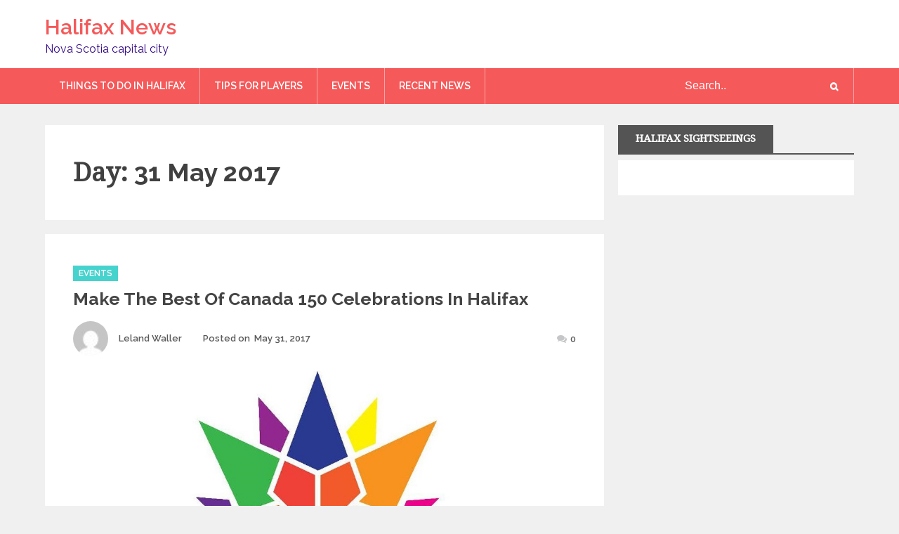

--- FILE ---
content_type: text/html; charset=UTF-8
request_url: https://www.hfxnews.ca/2017/05/31/
body_size: 11479
content:
		<!DOCTYPE html>
			<html lang="en-CA">
	<head>
		<meta charset="UTF-8">
		<meta name="viewport" content="width=device-width, initial-scale=1, maximum-scale=1">
		<link rel="profile" href="https://gmpg.org/xfn/11">
		<meta name='robots' content='noindex, follow' />

	<!-- This site is optimized with the Yoast SEO plugin v20.4 - https://yoast.com/wordpress/plugins/seo/ -->
	<title>May 31, 2017 - Halifax News</title>
	<meta property="og:locale" content="en_US" />
	<meta property="og:type" content="website" />
	<meta property="og:title" content="May 31, 2017 - Halifax News" />
	<meta property="og:url" content="https://www.hfxnews.ca/2017/05/31/" />
	<meta property="og:site_name" content="Halifax News" />
	<meta name="twitter:card" content="summary_large_image" />
	<script type="application/ld+json" class="yoast-schema-graph">{"@context":"https://schema.org","@graph":[{"@type":"CollectionPage","@id":"https://www.hfxnews.ca/2017/05/31/","url":"https://www.hfxnews.ca/2017/05/31/","name":"May 31, 2017 - Halifax News","isPartOf":{"@id":"https://www.hfxnews.ca/#website"},"primaryImageOfPage":{"@id":"https://www.hfxnews.ca/2017/05/31/#primaryimage"},"image":{"@id":"https://www.hfxnews.ca/2017/05/31/#primaryimage"},"thumbnailUrl":"https://www.hfxnews.ca/wp-content/uploads/2017/05/canada-150-halifax.jpg","breadcrumb":{"@id":"https://www.hfxnews.ca/2017/05/31/#breadcrumb"},"inLanguage":"en-CA"},{"@type":"ImageObject","inLanguage":"en-CA","@id":"https://www.hfxnews.ca/2017/05/31/#primaryimage","url":"https://www.hfxnews.ca/wp-content/uploads/2017/05/canada-150-halifax.jpg","contentUrl":"https://www.hfxnews.ca/wp-content/uploads/2017/05/canada-150-halifax.jpg","width":1170,"height":705,"caption":"canada-150-halifax"},{"@type":"BreadcrumbList","@id":"https://www.hfxnews.ca/2017/05/31/#breadcrumb","itemListElement":[{"@type":"ListItem","position":1,"name":"Home","item":"https://www.hfxnews.ca/"},{"@type":"ListItem","position":2,"name":"Archives for May 31, 2017"}]},{"@type":"WebSite","@id":"https://www.hfxnews.ca/#website","url":"https://www.hfxnews.ca/","name":"Halifax News","description":"Nova Scotia capital city","potentialAction":[{"@type":"SearchAction","target":{"@type":"EntryPoint","urlTemplate":"https://www.hfxnews.ca/?s={search_term_string}"},"query-input":"required name=search_term_string"}],"inLanguage":"en-CA"}]}</script>
	<!-- / Yoast SEO plugin. -->


<link rel='dns-prefetch' href='//fonts.googleapis.com' />
<link rel="alternate" type="application/rss+xml" title="Halifax News &raquo; Feed" href="https://www.hfxnews.ca/feed/" />
<link rel="alternate" type="application/rss+xml" title="Halifax News &raquo; Comments Feed" href="https://www.hfxnews.ca/comments/feed/" />
<script type="text/javascript">
window._wpemojiSettings = {"baseUrl":"https:\/\/s.w.org\/images\/core\/emoji\/14.0.0\/72x72\/","ext":".png","svgUrl":"https:\/\/s.w.org\/images\/core\/emoji\/14.0.0\/svg\/","svgExt":".svg","source":{"concatemoji":"https:\/\/www.hfxnews.ca\/wp-includes\/js\/wp-emoji-release.min.js?ver=6.1.1"}};
/*! This file is auto-generated */
!function(e,a,t){var n,r,o,i=a.createElement("canvas"),p=i.getContext&&i.getContext("2d");function s(e,t){var a=String.fromCharCode,e=(p.clearRect(0,0,i.width,i.height),p.fillText(a.apply(this,e),0,0),i.toDataURL());return p.clearRect(0,0,i.width,i.height),p.fillText(a.apply(this,t),0,0),e===i.toDataURL()}function c(e){var t=a.createElement("script");t.src=e,t.defer=t.type="text/javascript",a.getElementsByTagName("head")[0].appendChild(t)}for(o=Array("flag","emoji"),t.supports={everything:!0,everythingExceptFlag:!0},r=0;r<o.length;r++)t.supports[o[r]]=function(e){if(p&&p.fillText)switch(p.textBaseline="top",p.font="600 32px Arial",e){case"flag":return s([127987,65039,8205,9895,65039],[127987,65039,8203,9895,65039])?!1:!s([55356,56826,55356,56819],[55356,56826,8203,55356,56819])&&!s([55356,57332,56128,56423,56128,56418,56128,56421,56128,56430,56128,56423,56128,56447],[55356,57332,8203,56128,56423,8203,56128,56418,8203,56128,56421,8203,56128,56430,8203,56128,56423,8203,56128,56447]);case"emoji":return!s([129777,127995,8205,129778,127999],[129777,127995,8203,129778,127999])}return!1}(o[r]),t.supports.everything=t.supports.everything&&t.supports[o[r]],"flag"!==o[r]&&(t.supports.everythingExceptFlag=t.supports.everythingExceptFlag&&t.supports[o[r]]);t.supports.everythingExceptFlag=t.supports.everythingExceptFlag&&!t.supports.flag,t.DOMReady=!1,t.readyCallback=function(){t.DOMReady=!0},t.supports.everything||(n=function(){t.readyCallback()},a.addEventListener?(a.addEventListener("DOMContentLoaded",n,!1),e.addEventListener("load",n,!1)):(e.attachEvent("onload",n),a.attachEvent("onreadystatechange",function(){"complete"===a.readyState&&t.readyCallback()})),(e=t.source||{}).concatemoji?c(e.concatemoji):e.wpemoji&&e.twemoji&&(c(e.twemoji),c(e.wpemoji)))}(window,document,window._wpemojiSettings);
</script>
<style type="text/css">
img.wp-smiley,
img.emoji {
	display: inline !important;
	border: none !important;
	box-shadow: none !important;
	height: 1em !important;
	width: 1em !important;
	margin: 0 0.07em !important;
	vertical-align: -0.1em !important;
	background: none !important;
	padding: 0 !important;
}
</style>
	<link rel='stylesheet' id='wp-block-library-css' href='https://www.hfxnews.ca/wp-includes/css/dist/block-library/style.min.css?ver=6.1.1' type='text/css' media='all' />
<style id='wp-block-library-theme-inline-css' type='text/css'>
.wp-block-audio figcaption{color:#555;font-size:13px;text-align:center}.is-dark-theme .wp-block-audio figcaption{color:hsla(0,0%,100%,.65)}.wp-block-audio{margin:0 0 1em}.wp-block-code{border:1px solid #ccc;border-radius:4px;font-family:Menlo,Consolas,monaco,monospace;padding:.8em 1em}.wp-block-embed figcaption{color:#555;font-size:13px;text-align:center}.is-dark-theme .wp-block-embed figcaption{color:hsla(0,0%,100%,.65)}.wp-block-embed{margin:0 0 1em}.blocks-gallery-caption{color:#555;font-size:13px;text-align:center}.is-dark-theme .blocks-gallery-caption{color:hsla(0,0%,100%,.65)}.wp-block-image figcaption{color:#555;font-size:13px;text-align:center}.is-dark-theme .wp-block-image figcaption{color:hsla(0,0%,100%,.65)}.wp-block-image{margin:0 0 1em}.wp-block-pullquote{border-top:4px solid;border-bottom:4px solid;margin-bottom:1.75em;color:currentColor}.wp-block-pullquote__citation,.wp-block-pullquote cite,.wp-block-pullquote footer{color:currentColor;text-transform:uppercase;font-size:.8125em;font-style:normal}.wp-block-quote{border-left:.25em solid;margin:0 0 1.75em;padding-left:1em}.wp-block-quote cite,.wp-block-quote footer{color:currentColor;font-size:.8125em;position:relative;font-style:normal}.wp-block-quote.has-text-align-right{border-left:none;border-right:.25em solid;padding-left:0;padding-right:1em}.wp-block-quote.has-text-align-center{border:none;padding-left:0}.wp-block-quote.is-large,.wp-block-quote.is-style-large,.wp-block-quote.is-style-plain{border:none}.wp-block-search .wp-block-search__label{font-weight:700}.wp-block-search__button{border:1px solid #ccc;padding:.375em .625em}:where(.wp-block-group.has-background){padding:1.25em 2.375em}.wp-block-separator.has-css-opacity{opacity:.4}.wp-block-separator{border:none;border-bottom:2px solid;margin-left:auto;margin-right:auto}.wp-block-separator.has-alpha-channel-opacity{opacity:1}.wp-block-separator:not(.is-style-wide):not(.is-style-dots){width:100px}.wp-block-separator.has-background:not(.is-style-dots){border-bottom:none;height:1px}.wp-block-separator.has-background:not(.is-style-wide):not(.is-style-dots){height:2px}.wp-block-table{margin:"0 0 1em 0"}.wp-block-table thead{border-bottom:3px solid}.wp-block-table tfoot{border-top:3px solid}.wp-block-table td,.wp-block-table th{word-break:normal}.wp-block-table figcaption{color:#555;font-size:13px;text-align:center}.is-dark-theme .wp-block-table figcaption{color:hsla(0,0%,100%,.65)}.wp-block-video figcaption{color:#555;font-size:13px;text-align:center}.is-dark-theme .wp-block-video figcaption{color:hsla(0,0%,100%,.65)}.wp-block-video{margin:0 0 1em}.wp-block-template-part.has-background{padding:1.25em 2.375em;margin-top:0;margin-bottom:0}
</style>
<style id='create-block-ss-multy-table-gut-style-inline-css' type='text/css'>
.wp-block-create-block-ss-multy-table-gut{background-color:#21759b;color:#fff;padding:2px}

</style>
<link rel='stylesheet' id='classic-theme-styles-css' href='https://www.hfxnews.ca/wp-includes/css/classic-themes.min.css?ver=1' type='text/css' media='all' />
<style id='global-styles-inline-css' type='text/css'>
body{--wp--preset--color--black: #2f3633;--wp--preset--color--cyan-bluish-gray: #abb8c3;--wp--preset--color--white: #ffffff;--wp--preset--color--pale-pink: #f78da7;--wp--preset--color--vivid-red: #cf2e2e;--wp--preset--color--luminous-vivid-orange: #ff6900;--wp--preset--color--luminous-vivid-amber: #fcb900;--wp--preset--color--light-green-cyan: #7bdcb5;--wp--preset--color--vivid-green-cyan: #00d084;--wp--preset--color--pale-cyan-blue: #8ed1fc;--wp--preset--color--vivid-cyan-blue: #0693e3;--wp--preset--color--vivid-purple: #9b51e0;--wp--preset--color--blue: #2c7dfa;--wp--preset--color--green: #07d79c;--wp--preset--color--orange: #ff8737;--wp--preset--color--grey: #82868b;--wp--preset--gradient--vivid-cyan-blue-to-vivid-purple: linear-gradient(135deg,rgba(6,147,227,1) 0%,rgb(155,81,224) 100%);--wp--preset--gradient--light-green-cyan-to-vivid-green-cyan: linear-gradient(135deg,rgb(122,220,180) 0%,rgb(0,208,130) 100%);--wp--preset--gradient--luminous-vivid-amber-to-luminous-vivid-orange: linear-gradient(135deg,rgba(252,185,0,1) 0%,rgba(255,105,0,1) 100%);--wp--preset--gradient--luminous-vivid-orange-to-vivid-red: linear-gradient(135deg,rgba(255,105,0,1) 0%,rgb(207,46,46) 100%);--wp--preset--gradient--very-light-gray-to-cyan-bluish-gray: linear-gradient(135deg,rgb(238,238,238) 0%,rgb(169,184,195) 100%);--wp--preset--gradient--cool-to-warm-spectrum: linear-gradient(135deg,rgb(74,234,220) 0%,rgb(151,120,209) 20%,rgb(207,42,186) 40%,rgb(238,44,130) 60%,rgb(251,105,98) 80%,rgb(254,248,76) 100%);--wp--preset--gradient--blush-light-purple: linear-gradient(135deg,rgb(255,206,236) 0%,rgb(152,150,240) 100%);--wp--preset--gradient--blush-bordeaux: linear-gradient(135deg,rgb(254,205,165) 0%,rgb(254,45,45) 50%,rgb(107,0,62) 100%);--wp--preset--gradient--luminous-dusk: linear-gradient(135deg,rgb(255,203,112) 0%,rgb(199,81,192) 50%,rgb(65,88,208) 100%);--wp--preset--gradient--pale-ocean: linear-gradient(135deg,rgb(255,245,203) 0%,rgb(182,227,212) 50%,rgb(51,167,181) 100%);--wp--preset--gradient--electric-grass: linear-gradient(135deg,rgb(202,248,128) 0%,rgb(113,206,126) 100%);--wp--preset--gradient--midnight: linear-gradient(135deg,rgb(2,3,129) 0%,rgb(40,116,252) 100%);--wp--preset--duotone--dark-grayscale: url('#wp-duotone-dark-grayscale');--wp--preset--duotone--grayscale: url('#wp-duotone-grayscale');--wp--preset--duotone--purple-yellow: url('#wp-duotone-purple-yellow');--wp--preset--duotone--blue-red: url('#wp-duotone-blue-red');--wp--preset--duotone--midnight: url('#wp-duotone-midnight');--wp--preset--duotone--magenta-yellow: url('#wp-duotone-magenta-yellow');--wp--preset--duotone--purple-green: url('#wp-duotone-purple-green');--wp--preset--duotone--blue-orange: url('#wp-duotone-blue-orange');--wp--preset--font-size--small: 12px;--wp--preset--font-size--medium: 20px;--wp--preset--font-size--large: 36px;--wp--preset--font-size--x-large: 42px;--wp--preset--font-size--regular: 16px;--wp--preset--font-size--larger: 36px;--wp--preset--font-size--huge: 48px;--wp--preset--spacing--20: 0.44rem;--wp--preset--spacing--30: 0.67rem;--wp--preset--spacing--40: 1rem;--wp--preset--spacing--50: 1.5rem;--wp--preset--spacing--60: 2.25rem;--wp--preset--spacing--70: 3.38rem;--wp--preset--spacing--80: 5.06rem;}:where(.is-layout-flex){gap: 0.5em;}body .is-layout-flow > .alignleft{float: left;margin-inline-start: 0;margin-inline-end: 2em;}body .is-layout-flow > .alignright{float: right;margin-inline-start: 2em;margin-inline-end: 0;}body .is-layout-flow > .aligncenter{margin-left: auto !important;margin-right: auto !important;}body .is-layout-constrained > .alignleft{float: left;margin-inline-start: 0;margin-inline-end: 2em;}body .is-layout-constrained > .alignright{float: right;margin-inline-start: 2em;margin-inline-end: 0;}body .is-layout-constrained > .aligncenter{margin-left: auto !important;margin-right: auto !important;}body .is-layout-constrained > :where(:not(.alignleft):not(.alignright):not(.alignfull)){max-width: var(--wp--style--global--content-size);margin-left: auto !important;margin-right: auto !important;}body .is-layout-constrained > .alignwide{max-width: var(--wp--style--global--wide-size);}body .is-layout-flex{display: flex;}body .is-layout-flex{flex-wrap: wrap;align-items: center;}body .is-layout-flex > *{margin: 0;}:where(.wp-block-columns.is-layout-flex){gap: 2em;}.has-black-color{color: var(--wp--preset--color--black) !important;}.has-cyan-bluish-gray-color{color: var(--wp--preset--color--cyan-bluish-gray) !important;}.has-white-color{color: var(--wp--preset--color--white) !important;}.has-pale-pink-color{color: var(--wp--preset--color--pale-pink) !important;}.has-vivid-red-color{color: var(--wp--preset--color--vivid-red) !important;}.has-luminous-vivid-orange-color{color: var(--wp--preset--color--luminous-vivid-orange) !important;}.has-luminous-vivid-amber-color{color: var(--wp--preset--color--luminous-vivid-amber) !important;}.has-light-green-cyan-color{color: var(--wp--preset--color--light-green-cyan) !important;}.has-vivid-green-cyan-color{color: var(--wp--preset--color--vivid-green-cyan) !important;}.has-pale-cyan-blue-color{color: var(--wp--preset--color--pale-cyan-blue) !important;}.has-vivid-cyan-blue-color{color: var(--wp--preset--color--vivid-cyan-blue) !important;}.has-vivid-purple-color{color: var(--wp--preset--color--vivid-purple) !important;}.has-black-background-color{background-color: var(--wp--preset--color--black) !important;}.has-cyan-bluish-gray-background-color{background-color: var(--wp--preset--color--cyan-bluish-gray) !important;}.has-white-background-color{background-color: var(--wp--preset--color--white) !important;}.has-pale-pink-background-color{background-color: var(--wp--preset--color--pale-pink) !important;}.has-vivid-red-background-color{background-color: var(--wp--preset--color--vivid-red) !important;}.has-luminous-vivid-orange-background-color{background-color: var(--wp--preset--color--luminous-vivid-orange) !important;}.has-luminous-vivid-amber-background-color{background-color: var(--wp--preset--color--luminous-vivid-amber) !important;}.has-light-green-cyan-background-color{background-color: var(--wp--preset--color--light-green-cyan) !important;}.has-vivid-green-cyan-background-color{background-color: var(--wp--preset--color--vivid-green-cyan) !important;}.has-pale-cyan-blue-background-color{background-color: var(--wp--preset--color--pale-cyan-blue) !important;}.has-vivid-cyan-blue-background-color{background-color: var(--wp--preset--color--vivid-cyan-blue) !important;}.has-vivid-purple-background-color{background-color: var(--wp--preset--color--vivid-purple) !important;}.has-black-border-color{border-color: var(--wp--preset--color--black) !important;}.has-cyan-bluish-gray-border-color{border-color: var(--wp--preset--color--cyan-bluish-gray) !important;}.has-white-border-color{border-color: var(--wp--preset--color--white) !important;}.has-pale-pink-border-color{border-color: var(--wp--preset--color--pale-pink) !important;}.has-vivid-red-border-color{border-color: var(--wp--preset--color--vivid-red) !important;}.has-luminous-vivid-orange-border-color{border-color: var(--wp--preset--color--luminous-vivid-orange) !important;}.has-luminous-vivid-amber-border-color{border-color: var(--wp--preset--color--luminous-vivid-amber) !important;}.has-light-green-cyan-border-color{border-color: var(--wp--preset--color--light-green-cyan) !important;}.has-vivid-green-cyan-border-color{border-color: var(--wp--preset--color--vivid-green-cyan) !important;}.has-pale-cyan-blue-border-color{border-color: var(--wp--preset--color--pale-cyan-blue) !important;}.has-vivid-cyan-blue-border-color{border-color: var(--wp--preset--color--vivid-cyan-blue) !important;}.has-vivid-purple-border-color{border-color: var(--wp--preset--color--vivid-purple) !important;}.has-vivid-cyan-blue-to-vivid-purple-gradient-background{background: var(--wp--preset--gradient--vivid-cyan-blue-to-vivid-purple) !important;}.has-light-green-cyan-to-vivid-green-cyan-gradient-background{background: var(--wp--preset--gradient--light-green-cyan-to-vivid-green-cyan) !important;}.has-luminous-vivid-amber-to-luminous-vivid-orange-gradient-background{background: var(--wp--preset--gradient--luminous-vivid-amber-to-luminous-vivid-orange) !important;}.has-luminous-vivid-orange-to-vivid-red-gradient-background{background: var(--wp--preset--gradient--luminous-vivid-orange-to-vivid-red) !important;}.has-very-light-gray-to-cyan-bluish-gray-gradient-background{background: var(--wp--preset--gradient--very-light-gray-to-cyan-bluish-gray) !important;}.has-cool-to-warm-spectrum-gradient-background{background: var(--wp--preset--gradient--cool-to-warm-spectrum) !important;}.has-blush-light-purple-gradient-background{background: var(--wp--preset--gradient--blush-light-purple) !important;}.has-blush-bordeaux-gradient-background{background: var(--wp--preset--gradient--blush-bordeaux) !important;}.has-luminous-dusk-gradient-background{background: var(--wp--preset--gradient--luminous-dusk) !important;}.has-pale-ocean-gradient-background{background: var(--wp--preset--gradient--pale-ocean) !important;}.has-electric-grass-gradient-background{background: var(--wp--preset--gradient--electric-grass) !important;}.has-midnight-gradient-background{background: var(--wp--preset--gradient--midnight) !important;}.has-small-font-size{font-size: var(--wp--preset--font-size--small) !important;}.has-medium-font-size{font-size: var(--wp--preset--font-size--medium) !important;}.has-large-font-size{font-size: var(--wp--preset--font-size--large) !important;}.has-x-large-font-size{font-size: var(--wp--preset--font-size--x-large) !important;}
.wp-block-navigation a:where(:not(.wp-element-button)){color: inherit;}
:where(.wp-block-columns.is-layout-flex){gap: 2em;}
.wp-block-pullquote{font-size: 1.5em;line-height: 1.6;}
</style>
<link rel='stylesheet' id='ctf_styles-css' href='https://www.hfxnews.ca/wp-content/plugins/custom-twitter-feeds/css/ctf-styles.min.css?ver=2.0.3' type='text/css' media='all' />
<link rel='stylesheet' id='ez-toc-css' href='https://www.hfxnews.ca/wp-content/plugins/easy-table-of-contents/assets/css/screen.min.css?ver=2.0.46' type='text/css' media='all' />
<style id='ez-toc-inline-css' type='text/css'>
div#ez-toc-container p.ez-toc-title {font-size: 120%;}div#ez-toc-container p.ez-toc-title {font-weight: 500;}div#ez-toc-container ul li {font-size: 95%;}div#ez-toc-container nav ul ul li ul li {font-size: %!important;}div#ez-toc-container {background: #f9f9f9;border: 1px solid #ddd;width: 100%;}div#ez-toc-container p.ez-toc-title {color: #666666;}div#ez-toc-container ul.ez-toc-list a {color: #428bca;}div#ez-toc-container ul.ez-toc-list a:hover {color: #f5595a;}div#ez-toc-container ul.ez-toc-list a:visited {color: #d6063d;}
</style>
<link rel='stylesheet' id='parent-style-css' href='https://www.hfxnews.ca/wp-content/themes/daily-insight/style.css?ver=6.1.1' type='text/css' media='all' />
<link rel='stylesheet' id='daily-insight-fonts-css' href='https://fonts.googleapis.com/css?family=Montserrat%3A400%2C700%7CDroid+Serif%3A400%7CCourgette%3A400%7CRoboto%3A400%2C500%2C300%7CRaleway%3A400%2C100%2C300%2C500%2C600%2C700%7CPoppins%3A400%2C500%2C600&#038;subset=latin%2Clatin-ext' type='text/css' media='all' />
<link rel='stylesheet' id='font-awesome-css' href='https://www.hfxnews.ca/wp-content/themes/daily-insight/assets/plugins/css/font-awesome.min.css?ver=4.6.3' type='text/css' media='' />
<link rel='stylesheet' id='slick-css' href='https://www.hfxnews.ca/wp-content/themes/daily-insight/assets/plugins/css/slick.min.css?ver=1.6.0' type='text/css' media='' />
<link rel='stylesheet' id='slick-theme-css' href='https://www.hfxnews.ca/wp-content/themes/daily-insight/assets/plugins/css/slick-theme.min.css?ver=1.6.0' type='text/css' media='' />
<link rel='stylesheet' id='jquery-sidr-light-css' href='https://www.hfxnews.ca/wp-content/themes/daily-insight/assets/plugins/css/jquery.sidr.light.min.css?ver=2.2.1' type='text/css' media='' />
<link rel='stylesheet' id='prettyPhoto-css' href='https://www.hfxnews.ca/wp-content/themes/daily-insight/assets/plugins/css/prettyPhoto.min.css?ver=3.1.6' type='text/css' media='' />
<link rel='stylesheet' id='daily-insight-blocks-css' href='https://www.hfxnews.ca/wp-content/themes/daily-insight/assets/css/blocks.min.css?ver=6.1.1' type='text/css' media='all' />
<link rel='stylesheet' id='daily-insight-style-css' href='https://www.hfxnews.ca/wp-content/themes/daily-insight-child/style.css?ver=134.20.0.0' type='text/css' media='all' />
<style id='daily-insight-style-inline-css' type='text/css'>
.site-title a,
			.site-description {
				color: #310987}
</style>
<script type='text/javascript' src='https://www.hfxnews.ca/wp-includes/js/jquery/jquery.min.js?ver=3.6.1' id='jquery-core-js'></script>
<script type='text/javascript' src='https://www.hfxnews.ca/wp-includes/js/jquery/jquery-migrate.min.js?ver=3.3.2' id='jquery-migrate-js'></script>
<script type='text/javascript' id='ez-toc-scroll-scriptjs-js-after'>
jQuery(document).ready(function(){document.querySelectorAll(".ez-toc-section").forEach(t=>{t.setAttribute("ez-toc-data-id","#"+decodeURI(t.getAttribute("id")))}),jQuery("a.ez-toc-link").click(function(){let t=jQuery(this).attr("href"),e=jQuery("#wpadminbar"),i=0;30>30&&(i=30),e.length&&(i+=e.height()),jQuery('[ez-toc-data-id="'+decodeURI(t)+'"]').length>0&&(i=jQuery('[ez-toc-data-id="'+decodeURI(t)+'"]').offset().top-i),jQuery("html, body").animate({scrollTop:i},500)})});
</script>
<link rel="https://api.w.org/" href="https://www.hfxnews.ca/wp-json/" /><link rel="EditURI" type="application/rsd+xml" title="RSD" href="https://www.hfxnews.ca/xmlrpc.php?rsd" />
<link rel="wlwmanifest" type="application/wlwmanifest+xml" href="https://www.hfxnews.ca/wp-includes/wlwmanifest.xml" />
<link rel="icon" href="https://www.hfxnews.ca/wp-content/uploads/2020/09/cropped-h-32x32.png" sizes="32x32" />
<link rel="icon" href="https://www.hfxnews.ca/wp-content/uploads/2020/09/cropped-h-192x192.png" sizes="192x192" />
<link rel="apple-touch-icon" href="https://www.hfxnews.ca/wp-content/uploads/2020/09/cropped-h-180x180.png" />
<meta name="msapplication-TileImage" content="https://www.hfxnews.ca/wp-content/uploads/2020/09/cropped-h-270x270.png" />
		<style type="text/css" id="wp-custom-css">
			.main-navigation > ul > li > a {
	padding: 15px 20px;
}

.mark-list{
	list-style-image: url(/wp-content/uploads/2023/12/check-mark.png);
	margin-left: 35px;
}

.mark-list li:not(:last-child){
	margin-bottom: 12px;
}

.list-group{
	list-style: none;
	padding: 0;
	margin: 0;
	margin-bottom: 20px;
}


.list-group li{
	padding: 10px;
	border: 1px solid;
}

.bg-group{
	padding: 20px;
	background: #f9f9f9;
  border: 1px solid #ddd;
	margin-bottom: 20px;
}

.wp-block-table{
	margin: 0;
}

td.has-text-align-center{
	text-align: center;
}

.site-info{
	float: unset;
	text-align: center;
	padding: 0 5px;
}

@media(max-width: 992px){
	#primary{
		width: 100%;
	}
	
	#secondary{
		float: unset;
		width: 100%;
	}
	
	.sidebar #gallery-1{
		display: flex;
  gap: 20px;
  align-items: center;
  justify-content: center;
	}
}

@media screen and (max-width: 600px) {
  table {
    border: 0;
  }

  table thead {
    display: none;
  }

  table tr {
    margin-bottom: 10px;
    display: block;
    border-bottom: 2px solid #ddd;
  }

  table td {
    display: block;
    text-align: center;
    font-size: 14px;
    border-bottom: 1px dotted #ccc;
    border-right: 1px solid transparent;
  }

  table td:last-child {
    border-bottom: 0;
  }

  table td:before {
    content: attr(data-label);
    text-transform: uppercase;
    font-weight: bold;
		display: block;
		text-align: center;
  }
	.type-page td{
		text-align: center;
	}
	.sidebar #gallery-1{
		flex-wrap: wrap;
	}
}

		</style>
		</head>

<body data-rsssl=1 class="archive date wp-embed-responsive group-blog hfeed default wide right-sidebar display-none">

<svg xmlns="http://www.w3.org/2000/svg" viewBox="0 0 0 0" width="0" height="0" focusable="false" role="none" style="visibility: hidden; position: absolute; left: -9999px; overflow: hidden;" ><defs><filter id="wp-duotone-dark-grayscale"><feColorMatrix color-interpolation-filters="sRGB" type="matrix" values=" .299 .587 .114 0 0 .299 .587 .114 0 0 .299 .587 .114 0 0 .299 .587 .114 0 0 " /><feComponentTransfer color-interpolation-filters="sRGB" ><feFuncR type="table" tableValues="0 0.49803921568627" /><feFuncG type="table" tableValues="0 0.49803921568627" /><feFuncB type="table" tableValues="0 0.49803921568627" /><feFuncA type="table" tableValues="1 1" /></feComponentTransfer><feComposite in2="SourceGraphic" operator="in" /></filter></defs></svg><svg xmlns="http://www.w3.org/2000/svg" viewBox="0 0 0 0" width="0" height="0" focusable="false" role="none" style="visibility: hidden; position: absolute; left: -9999px; overflow: hidden;" ><defs><filter id="wp-duotone-grayscale"><feColorMatrix color-interpolation-filters="sRGB" type="matrix" values=" .299 .587 .114 0 0 .299 .587 .114 0 0 .299 .587 .114 0 0 .299 .587 .114 0 0 " /><feComponentTransfer color-interpolation-filters="sRGB" ><feFuncR type="table" tableValues="0 1" /><feFuncG type="table" tableValues="0 1" /><feFuncB type="table" tableValues="0 1" /><feFuncA type="table" tableValues="1 1" /></feComponentTransfer><feComposite in2="SourceGraphic" operator="in" /></filter></defs></svg><svg xmlns="http://www.w3.org/2000/svg" viewBox="0 0 0 0" width="0" height="0" focusable="false" role="none" style="visibility: hidden; position: absolute; left: -9999px; overflow: hidden;" ><defs><filter id="wp-duotone-purple-yellow"><feColorMatrix color-interpolation-filters="sRGB" type="matrix" values=" .299 .587 .114 0 0 .299 .587 .114 0 0 .299 .587 .114 0 0 .299 .587 .114 0 0 " /><feComponentTransfer color-interpolation-filters="sRGB" ><feFuncR type="table" tableValues="0.54901960784314 0.98823529411765" /><feFuncG type="table" tableValues="0 1" /><feFuncB type="table" tableValues="0.71764705882353 0.25490196078431" /><feFuncA type="table" tableValues="1 1" /></feComponentTransfer><feComposite in2="SourceGraphic" operator="in" /></filter></defs></svg><svg xmlns="http://www.w3.org/2000/svg" viewBox="0 0 0 0" width="0" height="0" focusable="false" role="none" style="visibility: hidden; position: absolute; left: -9999px; overflow: hidden;" ><defs><filter id="wp-duotone-blue-red"><feColorMatrix color-interpolation-filters="sRGB" type="matrix" values=" .299 .587 .114 0 0 .299 .587 .114 0 0 .299 .587 .114 0 0 .299 .587 .114 0 0 " /><feComponentTransfer color-interpolation-filters="sRGB" ><feFuncR type="table" tableValues="0 1" /><feFuncG type="table" tableValues="0 0.27843137254902" /><feFuncB type="table" tableValues="0.5921568627451 0.27843137254902" /><feFuncA type="table" tableValues="1 1" /></feComponentTransfer><feComposite in2="SourceGraphic" operator="in" /></filter></defs></svg><svg xmlns="http://www.w3.org/2000/svg" viewBox="0 0 0 0" width="0" height="0" focusable="false" role="none" style="visibility: hidden; position: absolute; left: -9999px; overflow: hidden;" ><defs><filter id="wp-duotone-midnight"><feColorMatrix color-interpolation-filters="sRGB" type="matrix" values=" .299 .587 .114 0 0 .299 .587 .114 0 0 .299 .587 .114 0 0 .299 .587 .114 0 0 " /><feComponentTransfer color-interpolation-filters="sRGB" ><feFuncR type="table" tableValues="0 0" /><feFuncG type="table" tableValues="0 0.64705882352941" /><feFuncB type="table" tableValues="0 1" /><feFuncA type="table" tableValues="1 1" /></feComponentTransfer><feComposite in2="SourceGraphic" operator="in" /></filter></defs></svg><svg xmlns="http://www.w3.org/2000/svg" viewBox="0 0 0 0" width="0" height="0" focusable="false" role="none" style="visibility: hidden; position: absolute; left: -9999px; overflow: hidden;" ><defs><filter id="wp-duotone-magenta-yellow"><feColorMatrix color-interpolation-filters="sRGB" type="matrix" values=" .299 .587 .114 0 0 .299 .587 .114 0 0 .299 .587 .114 0 0 .299 .587 .114 0 0 " /><feComponentTransfer color-interpolation-filters="sRGB" ><feFuncR type="table" tableValues="0.78039215686275 1" /><feFuncG type="table" tableValues="0 0.94901960784314" /><feFuncB type="table" tableValues="0.35294117647059 0.47058823529412" /><feFuncA type="table" tableValues="1 1" /></feComponentTransfer><feComposite in2="SourceGraphic" operator="in" /></filter></defs></svg><svg xmlns="http://www.w3.org/2000/svg" viewBox="0 0 0 0" width="0" height="0" focusable="false" role="none" style="visibility: hidden; position: absolute; left: -9999px; overflow: hidden;" ><defs><filter id="wp-duotone-purple-green"><feColorMatrix color-interpolation-filters="sRGB" type="matrix" values=" .299 .587 .114 0 0 .299 .587 .114 0 0 .299 .587 .114 0 0 .299 .587 .114 0 0 " /><feComponentTransfer color-interpolation-filters="sRGB" ><feFuncR type="table" tableValues="0.65098039215686 0.40392156862745" /><feFuncG type="table" tableValues="0 1" /><feFuncB type="table" tableValues="0.44705882352941 0.4" /><feFuncA type="table" tableValues="1 1" /></feComponentTransfer><feComposite in2="SourceGraphic" operator="in" /></filter></defs></svg><svg xmlns="http://www.w3.org/2000/svg" viewBox="0 0 0 0" width="0" height="0" focusable="false" role="none" style="visibility: hidden; position: absolute; left: -9999px; overflow: hidden;" ><defs><filter id="wp-duotone-blue-orange"><feColorMatrix color-interpolation-filters="sRGB" type="matrix" values=" .299 .587 .114 0 0 .299 .587 .114 0 0 .299 .587 .114 0 0 .299 .587 .114 0 0 " /><feComponentTransfer color-interpolation-filters="sRGB" ><feFuncR type="table" tableValues="0.098039215686275 1" /><feFuncG type="table" tableValues="0 0.66274509803922" /><feFuncB type="table" tableValues="0.84705882352941 0.41960784313725" /><feFuncA type="table" tableValues="1 1" /></feComponentTransfer><feComposite in2="SourceGraphic" operator="in" /></filter></defs></svg>
		<div id="page" class="site">
			<a class="skip-link screen-reader-text" href="#content">Skip to content</a>

				<header id="masthead" class="site-header margin-bottom" role="banner">
				<div class="container">
			<div class="site-branding">
				          		<div id="site-header">
									<p class="site-title"><a href="https://www.hfxnews.ca/" rel="home">Halifax News</a></p>
									<p class="site-description">Nova Scotia capital city</p>
								</div><!-- #site-header -->
			</div><!-- .site-branding -->
					</div><!-- .container -->
					<nav id="site-navigation" class="main-navigation">
				<ul id="primary-menu" class="menu nav-menu container"><li id="menu-item-305" class="menu-item menu-item-type-custom menu-item-object-custom menu-item-home menu-item-305"><a href="https://www.hfxnews.ca">Things to do in Halifax</a></li>
<li id="menu-item-862" class="menu-item menu-item-type-post_type menu-item-object-page menu-item-862"><a href="https://www.hfxnews.ca/canadian-online-casino-bonuses/">Tips for Players</a></li>
<li id="menu-item-122" class="menu-item menu-item-type-taxonomy menu-item-object-category menu-item-122"><a href="https://www.hfxnews.ca/category/events/">Events</a></li>
<li id="menu-item-123" class="menu-item menu-item-type-taxonomy menu-item-object-category menu-item-123"><a href="https://www.hfxnews.ca/category/recent-news/">Recent news</a></li>
<div class="search" id="search">
                            
<form action="https://www.hfxnews.ca/">
	<input type="text" name="s" placeholder="Search.." value="" >
	<button type="submit"><i class="fa fa-search"></i></button>
	
</form>
                        </div></ul>			</nav><!-- #site-navigation -->
				</header><!-- #masthead -->
		        <!-- Mobile Menu -->
        <nav id="sidr-left-top" class="mobile-menu sidr left">
            <ul id="menu-primary" class="menu"><li class="menu-item menu-item-type-custom menu-item-object-custom menu-item-home menu-item-305"><a href="https://www.hfxnews.ca">Things to do in Halifax</a></li>
<li class="menu-item menu-item-type-post_type menu-item-object-page menu-item-862"><a href="https://www.hfxnews.ca/canadian-online-casino-bonuses/">Tips for Players</a></li>
<li class="menu-item menu-item-type-taxonomy menu-item-object-category menu-item-122"><a href="https://www.hfxnews.ca/category/events/">Events</a></li>
<li class="menu-item menu-item-type-taxonomy menu-item-object-category menu-item-123"><a href="https://www.hfxnews.ca/category/recent-news/">Recent news</a></li>
<div class="search" id="search">
                            
<form action="https://www.hfxnews.ca/">
	<input type="text" name="s" placeholder="Search.." value="" >
	<button type="submit"><i class="fa fa-search"></i></button>
	
</form>
                        </div></ul>        </nav><!-- end left-menu -->

        <a id="sidr-left-top-button" class="menu-button right" href="#sidr-left-top"><i class="fa fa-bars"></i></a>
        		<div id="content" class="site-content">
		
<div class="page-section container">
	<div id="primary" class="content-area">
		<main id="main" class="site-main" role="main">

		
			<header class="page-header">
				<h1 class="page-title">Day: <span>31 May 2017</span></h1>			</header><!-- .page-header -->

			<article id="post-21" class="post-21 post type-post status-publish format-standard has-post-thumbnail hentry category-events blog-post">
	<header class="entry-header blog-header">
		<span class="cat-links">
            <span class="screen-reader-text">Categories </span>

            <a href="https://www.hfxnews.ca/category/events/" class="category" rel="category tag">Events</a> 
        </span>
		<h2 class="entry-title"><a href="https://www.hfxnews.ca/make-the-best-of-canada-150-celebrations-in-halifax/" rel="bookmark">Make The Best Of Canada 150 Celebrations In Halifax</a></h2>	</header><!-- .entry-header -->

	
	<div class="entry-meta">
	    <div class="pull-left">
	        <span class="byline">
	            <span class="author vcard"><img alt='' src='https://secure.gravatar.com/avatar/79a0c16def87e5601e3f2010fd8fbcd5?s=32&#038;d=mm&#038;r=g' srcset='https://secure.gravatar.com/avatar/79a0c16def87e5601e3f2010fd8fbcd5?s=64&#038;d=mm&#038;r=g 2x' class='avatar avatar-32 photo' height='32' width='32' loading='lazy' decoding='async'/>	            	<span class="screen-reader-text">Author</span> 
	                <a class="url fn n" href="https://www.hfxnews.ca/author/leland-waller/ ">Leland Waller</a>
	            </span>
	        </span><!-- .byline -->

	        <span class="posted-on">
	            <span class="screen-reader-text">Posted on</span>
	            <span class="posted-on-text">Posted on</span> <a href="https://www.hfxnews.ca/2017/05/31/" rel="bookmark"><time class="entry-date published" datetime="2017-05-31T10:55:37+00:00">May 31, 2017</time><time class="updated" datetime="2019-04-25T16:46:52+00:00">April 25, 2019</time></a></span><!-- .posted-on -->
	    </div><!-- .pull-left -->


	    <div class="pull-right">
	        <div class="comments pull-left"><i class="fa fa-comments"></i><span>0</span></div><!-- .comments -->
	    </div><!-- .pull-right -->
	</div>

		<a class="post-thumbnail" href="https://www.hfxnews.ca/make-the-best-of-canada-150-celebrations-in-halifax/" aria-hidden="true">
          	<div class="image-wrapper">
            	<img width="1170" height="705" src="https://www.hfxnews.ca/wp-content/uploads/2017/05/canada-150-halifax.jpg" class="attachment-full size-full wp-post-image" alt="canada-150-halifax" decoding="async" srcset="https://www.hfxnews.ca/wp-content/uploads/2017/05/canada-150-halifax.jpg 1170w, https://www.hfxnews.ca/wp-content/uploads/2017/05/canada-150-halifax-300x181.jpg 300w, https://www.hfxnews.ca/wp-content/uploads/2017/05/canada-150-halifax-768x463.jpg 768w, https://www.hfxnews.ca/wp-content/uploads/2017/05/canada-150-halifax-1024x617.jpg 1024w" sizes="(max-width: 1170px) 100vw, 1170px" />  
            <div class="overlay"></div>
          </div><!-- .image-wrapper -->
        </a><!-- end .post-thumbnail -->

	<div class="entry-content">
		<p>Halifax, Nova Scotia can be aptly termed as the cultural hub of the Atlantic Provinces. Among various festivals and events celebrated here, each one has its own relevance to the province’s cultural heritage. Themes that include foods and fun, health and fitness, sports, podcasts and the like are a hit in Halifax. One such event that is held each year with a lot of enthusiasm is the Canada Day falling on July 1. <a href="https://www.hfxnews.ca/make-the-best-of-canada-150-celebrations-in-halifax/#more-21" class="more-link">Continue reading <span class="screen-reader-text">&#8220;Make The Best Of Canada 150 Celebrations In Halifax&#8221;</span> <span class="meta-nav">&rarr;</span></a></p>

	</div><!-- .entry-content -->
</article><!-- #post-## -->

		</main><!-- #main -->
	</div><!-- #primary -->


<aside id="secondary" class="sidebar widget-area" role="complementary">
	<section id="custom_html-6" class="widget_text widget widget_custom_html"><div class="widget-header"><h2 class="widget-title">Halifax sightseeings</h2></div><div class="textwidget custom-html-widget"><a data-pin-do="embedBoard" data-pin-lang="en" data-pin-board-width="291" data-pin-scale-height="700" data-pin-scale-width="145" href="https://www.pinterest.com/CreativeAdventurer/halifax/"></a>
<script async defer src="//assets.pinterest.com/js/pinit.js"></script></div></section></aside><!-- #secondary -->
</div><!-- .page-section -->
		</div><!-- #content -->
			<footer id="colophon" class="site-footer three-columns" role="contentinfo">
		<div class="container">
								<div class="column-wrapper">
		            	<div id="media_video-4" class="widget widget_media_video"><div class="widget-title">HFX for sports</div><div style="width:100%;" class="wp-video"><!--[if lt IE 9]><script>document.createElement('video');</script><![endif]-->
<video class="wp-video-shortcode" id="video-21-1" preload="metadata" controls="controls"><source type="video/youtube" src="https://www.youtube.com/watch?v=nBLkGBMlBg0&#038;_=1" /><a href="https://www.youtube.com/watch?v=nBLkGBMlBg0">https://www.youtube.com/watch?v=nBLkGBMlBg0</a></video></div></div>		        	</div><!-- .column-wrapper -->
		        					<div class="column-wrapper">
		            	<div id="media_video-3" class="widget widget_media_video"><div class="widget-title">HFX for fun</div><div style="width:100%;" class="wp-video"><video class="wp-video-shortcode" id="video-21-2" preload="metadata" controls="controls"><source type="video/youtube" src="https://www.youtube.com/watch?v=h71fjO5bDSo&#038;_=2" /><a href="https://www.youtube.com/watch?v=h71fjO5bDSo">https://www.youtube.com/watch?v=h71fjO5bDSo</a></video></div></div>		        	</div><!-- .column-wrapper -->
		        					<div class="column-wrapper">
		            	<div id="media_video-5" class="widget widget_media_video"><div class="widget-title">HFX for everyone</div><div style="width:100%;" class="wp-video"><video class="wp-video-shortcode" id="video-21-3" preload="metadata" controls="controls"><source type="video/youtube" src="https://www.youtube.com/watch?v=9Ws0q5TI9rA&#038;_=3" /><a href="https://www.youtube.com/watch?v=9Ws0q5TI9rA">https://www.youtube.com/watch?v=9Ws0q5TI9rA</a></video></div></div>		        	</div><!-- .column-wrapper -->
		        	        <div class="clear"></div>
	        <div class="bottom-footer">
				<div class="site-info">
					Halifax News. Everything you need to know about Halifax - 2026. 
				</div><!-- .site-info -->
			</div><!-- .bottom-footer -->
		</div><!-- .container -->
	</footer><!-- #colophon -->
	<a href="#" id="back-to-top" title="Back to top">&uarr;</a>
	<script>jQuery(function ($) {
		if ($('#back-to-top').length) {
		var scrollTrigger = 100, // px
			backToTop = function () {
				var scrollTop = $(window).scrollTop();
				if (scrollTop > scrollTrigger) {
					$('#back-to-top').addClass('show');
				} else {
					$('#back-to-top').removeClass('show');
				}
			};
		backToTop();
		$(window).on('scroll', function () {
			backToTop();
		});
		$('#back-to-top').on('click', function (e) {
			e.preventDefault();
			$('html,body').animate({
				scrollTop: 0
			}, 700);
		});
		}
	});</script>
		</div><!-- #page -->
		
<link rel='stylesheet' id='mediaelement-css' href='https://www.hfxnews.ca/wp-includes/js/mediaelement/mediaelementplayer-legacy.min.css?ver=4.2.17' type='text/css' media='all' />
<link rel='stylesheet' id='wp-mediaelement-css' href='https://www.hfxnews.ca/wp-includes/js/mediaelement/wp-mediaelement.min.css?ver=6.1.1' type='text/css' media='all' />
<script type='text/javascript' src='https://www.hfxnews.ca/wp-content/themes/daily-insight/assets/js/navigation.min.js?ver=20151215' id='daily-insight-navigation-js'></script>
<script type='text/javascript' src='https://www.hfxnews.ca/wp-content/themes/daily-insight/assets/js/skip-link-focus-fix.min.js?ver=20151215' id='daily-insight-skip-link-focus-fix-js'></script>
<script type='text/javascript' src='https://www.hfxnews.ca/wp-content/themes/daily-insight/assets/plugins/js/jquery.sidr.min.js?ver=2.2.1' id='jquery-sidr-js'></script>
<script type='text/javascript' src='https://www.hfxnews.ca/wp-content/themes/daily-insight/assets/plugins/js/slick.min.js?ver=1.6.0' id='slick-js'></script>
<script type='text/javascript' src='https://www.hfxnews.ca/wp-content/themes/daily-insight/assets/plugins/js/jquery.prettyPhoto.min.js?ver=3.1.6' id='jquery-prettyPhoto-js'></script>
<script type='text/javascript' src='https://www.hfxnews.ca/wp-content/themes/daily-insight/assets/js/custom.min.js?ver=6.1.1' id='daily-insight-custom-js'></script>
<script type='text/javascript' id='mediaelement-core-js-before'>
var mejsL10n = {"language":"en","strings":{"mejs.download-file":"Download File","mejs.install-flash":"You are using a browser that does not have Flash player enabled or installed. Please turn on your Flash player plugin or download the latest version from https:\/\/get.adobe.com\/flashplayer\/","mejs.fullscreen":"Fullscreen","mejs.play":"Play","mejs.pause":"Pause","mejs.time-slider":"Time Slider","mejs.time-help-text":"Use Left\/Right Arrow keys to advance one second, Up\/Down arrows to advance ten seconds.","mejs.live-broadcast":"Live Broadcast","mejs.volume-help-text":"Use Up\/Down Arrow keys to increase or decrease volume.","mejs.unmute":"Unmute","mejs.mute":"Mute","mejs.volume-slider":"Volume Slider","mejs.video-player":"Video Player","mejs.audio-player":"Audio Player","mejs.captions-subtitles":"Captions\/Subtitles","mejs.captions-chapters":"Chapters","mejs.none":"None","mejs.afrikaans":"Afrikaans","mejs.albanian":"Albanian","mejs.arabic":"Arabic","mejs.belarusian":"Belarusian","mejs.bulgarian":"Bulgarian","mejs.catalan":"Catalan","mejs.chinese":"Chinese","mejs.chinese-simplified":"Chinese (Simplified)","mejs.chinese-traditional":"Chinese (Traditional)","mejs.croatian":"Croatian","mejs.czech":"Czech","mejs.danish":"Danish","mejs.dutch":"Dutch","mejs.english":"English","mejs.estonian":"Estonian","mejs.filipino":"Filipino","mejs.finnish":"Finnish","mejs.french":"French","mejs.galician":"Galician","mejs.german":"German","mejs.greek":"Greek","mejs.haitian-creole":"Haitian Creole","mejs.hebrew":"Hebrew","mejs.hindi":"Hindi","mejs.hungarian":"Hungarian","mejs.icelandic":"Icelandic","mejs.indonesian":"Indonesian","mejs.irish":"Irish","mejs.italian":"Italian","mejs.japanese":"Japanese","mejs.korean":"Korean","mejs.latvian":"Latvian","mejs.lithuanian":"Lithuanian","mejs.macedonian":"Macedonian","mejs.malay":"Malay","mejs.maltese":"Maltese","mejs.norwegian":"Norwegian","mejs.persian":"Persian","mejs.polish":"Polish","mejs.portuguese":"Portuguese","mejs.romanian":"Romanian","mejs.russian":"Russian","mejs.serbian":"Serbian","mejs.slovak":"Slovak","mejs.slovenian":"Slovenian","mejs.spanish":"Spanish","mejs.swahili":"Swahili","mejs.swedish":"Swedish","mejs.tagalog":"Tagalog","mejs.thai":"Thai","mejs.turkish":"Turkish","mejs.ukrainian":"Ukrainian","mejs.vietnamese":"Vietnamese","mejs.welsh":"Welsh","mejs.yiddish":"Yiddish"}};
</script>
<script type='text/javascript' src='https://www.hfxnews.ca/wp-includes/js/mediaelement/mediaelement-and-player.min.js?ver=4.2.17' id='mediaelement-core-js'></script>
<script type='text/javascript' src='https://www.hfxnews.ca/wp-includes/js/mediaelement/mediaelement-migrate.min.js?ver=6.1.1' id='mediaelement-migrate-js'></script>
<script type='text/javascript' id='mediaelement-js-extra'>
/* <![CDATA[ */
var _wpmejsSettings = {"pluginPath":"\/wp-includes\/js\/mediaelement\/","classPrefix":"mejs-","stretching":"responsive"};
/* ]]> */
</script>
<script type='text/javascript' src='https://www.hfxnews.ca/wp-includes/js/mediaelement/wp-mediaelement.min.js?ver=6.1.1' id='wp-mediaelement-js'></script>
<script type='text/javascript' src='https://www.hfxnews.ca/wp-includes/js/mediaelement/renderers/vimeo.min.js?ver=4.2.17' id='mediaelement-vimeo-js'></script>
<style>.table-casino-block {
	margin: 20px auto;
	background-color: #f7f7f7a3;
	border-radius: 10px;
	overflow: hidden;
}

.table-casino {
	display: flex;
	justify-content: space-between;
	align-items: center;
	border-bottom: 1px solid #e9e9e9;
}

.rating-numb{
position: absolute;
  top: 0;
  left: 5px;
  font-size: 14px;
}

.table-casino img {
	max-width: 90px;
}

.table-casino .button-theme {
	padding: 12px 10px;
}

.table-casino-list div {
	display: flex;
	align-items: center;
}

.table-casino-col-img {
	display: flex;
	background-color: #75757552;
	padding: 15px;
	position: relative;
}

.table-casino-col-bonus {
	padding: 0 20px;
        text-align: center;
}


.table-casino-col-link {
	padding: 10px;
}

.table-casino .button-theme {
	color: #f9f9f9;
	background-color: #56c637;
	border: 2px solid #56c637;
	display: block;
	text-align: center;
	text-decoration: none !important;
	transition: all ease .3s;
}

.table-casino .button-theme:hover {
	background-color: #4eaf33;
	border: 2px solid #4eaf33;
	color: #f9f9f9;
	transition: all ease .3s;
}

.table-casino-title {
	color: #2d2d2d;
	font-weight: 600;
	font-size: 22px;
	line-height: 1.4;
}

.table-casino-bonus {
	margin-top: 20px;
}

.showmore-btn{
color: #f9f9f9;
  background-color: #56c637;
  border: 2px solid #56c637;
  padding: 15px 35px;
  margin: 20px 0;
}

@media(max-width: 992px){
.table-casino{
flex-direction: column;
}
.table-casino img{
max-width: 130px;
width: 100%;
object-fit: cover;
}
.table-casino-col-img{
width: 100%;
margin-bottom: 20px;
height: 120px;
}
}
.table-casino img{
margin: 0 auto;
}
}</style>
<script>
document.addEventListener("DOMContentLoaded", function () {
  const tables = document.querySelectorAll(".hfx-table");

  tables.forEach((table) => {
    const th = table.querySelectorAll("th");
    const tr = table.querySelectorAll("tbody tr");

    tr.forEach((item) => {
      item.querySelectorAll("td").forEach((el, i) => {
        if (th[i].textContent !== "") {
          el.setAttribute("data-label", th[i].textContent);
        }
      });
    });
  });
});
</script>

<script defer src="https://static.cloudflareinsights.com/beacon.min.js/vcd15cbe7772f49c399c6a5babf22c1241717689176015" integrity="sha512-ZpsOmlRQV6y907TI0dKBHq9Md29nnaEIPlkf84rnaERnq6zvWvPUqr2ft8M1aS28oN72PdrCzSjY4U6VaAw1EQ==" data-cf-beacon='{"version":"2024.11.0","token":"5eb6a27229cd4ce6b3271c5cdde53717","r":1,"server_timing":{"name":{"cfCacheStatus":true,"cfEdge":true,"cfExtPri":true,"cfL4":true,"cfOrigin":true,"cfSpeedBrain":true},"location_startswith":null}}' crossorigin="anonymous"></script>
</body>
</html>


--- FILE ---
content_type: text/css
request_url: https://www.hfxnews.ca/wp-content/themes/daily-insight/style.css?ver=6.1.1
body_size: 21962
content:
/*
Theme Name: Daily Insight
Theme URI: http://themepalace.com/downloads/daily-insight/
Author: Yam Chhetri
Author URI: http://www.yamchhetri.com/
Description: Daily Insight is a news and magazine WordPress free theme which can transform your blog into a modern online magazine which is best suited for dynamic news websites or professional blogs about technology, science, gadgets or anything else you can imagine. It comes with a wide variety of options so you can modify Styling, Featured Slider, Menus, Widgets and much more, directly from theme customizer. This theme is translation ready and woocommerce ready.
Version: 142.3.2
Requires at least: 4.5
Tested up to: 5.4.1
Requires PHP: 5.6
License: GNU General Public License v3 or later
License URI: http://www.gnu.org/licenses/gpl-3.0.html
Text Domain: daily-insight
Tags: translation-ready, custom-background, theme-options, custom-menu, threaded-comments, two-columns, right-sidebar, custom-logo, featured-images, footer-widgets, editor-style, news, blog, entertainment

This theme, like WordPress, is licensed under the GPL.
Use it to make something cool, have fun, and share what you've learned with others.

Daily Insight is based on Underscores http://underscores.me/, (C) 2012-2016 Automattic, Inc.
Underscores is distributed under the terms of the GNU GPL v2 or later.

Normalizing styles have been helped along thanks to the fine work of
Nicolas Gallagher and Jonathan Neal http://necolas.github.com/normalize.css/
*/

/*--------------------------------------------------------------
>>> TABLE OF CONTENTS:
----------------------------------------------------------------
# Normalize
# Typography
# Elements
# Forms
# Navigation
	## Links
	## Menus
# Accessibility
# Alignments
# Clearings
# Widgets
# Content
	## Posts and pages
	## Comments
# Infinite scroll
# Media
	## Captions
	## Galleries
# Layouts and titles
# Social Icons
# Background Colors
# Sections
	## Breaking News
	## Main Slider
	## Latest Post
	## Business Section
	## Technology Section
	## Health and World section
	## Lifestyle and design section
	## Trending News Slider
# Sidebar
# Footer
# Responsive
--------------------------------------------------------------*/

/*--------------------------------------------------------------
# Normalize
--------------------------------------------------------------*/
html {
	font-family: sans-serif;
	-webkit-text-size-adjust: 100%;
	-ms-text-size-adjust:     100%;
}

body {
	margin: 0;
}

article,
aside,
details,
figcaption,
figure,
footer,
header,
main,
menu,
nav,
section,
summary {
	display: block;
}

audio,
canvas,
progress,
video {
	display: inline-block;
	vertical-align: baseline;
}

audio:not([controls]) {
	display: none;
	height: 0;
}

[hidden],
template {
	display: none;
}

a {
	background-color: transparent;
}

abbr[title] {
	border-bottom: 1px dotted;
}

b,
strong {
	font-weight: bold;
}

dfn {
	font-style: italic;
}

h1 {
	font-size: 2em;
	margin: 0.67em 0;
}

h1 {font-size:36px;}
h2 {font-size:32px;}
h3 {font-size:28px;}
h4 {font-size:24px;}
h5 {font-size:20px;}
h6 {font-size:16px;}

mark {
	background: #ff0;
	color: #000;
}

small {
	font-size: 80%;
}

sub,
sup {
	font-size: 75%;
	line-height: 0;
	position: relative;
	vertical-align: baseline;
}

sup {
	top: -0.5em;
}

sub {
	bottom: -0.25em;
}

img {
	border: 0;
}

svg:not(:root) {
	overflow: hidden;
}

figure {
	margin: 1em 40px;
}

hr {
	box-sizing: content-box;
	height: 0;
}

pre {
	overflow: auto;
}

code,
kbd,
pre,
samp {
	font-family: monospace, monospace;
	font-size: 1em;
}

button,
input,
optgroup,
select,
textarea {
	color: inherit;
	font: inherit;
	margin: 0;
}

button {
	overflow: visible;
}

button,
select {
	text-transform: none;
}

button,
html input[type="button"],
input[type="reset"],
input[type="submit"] {
	-webkit-appearance: button;
	cursor: pointer;
}

button[disabled],
html input[disabled] {
	cursor: default;
}

button::-moz-focus-inner,
input::-moz-focus-inner {
	border: 0;
	padding: 0;
}

input {
	line-height: normal;
}

input[type="checkbox"],
input[type="radio"] {
	box-sizing: border-box;
	padding: 0;
}

input[type="number"]::-webkit-inner-spin-button,
input[type="number"]::-webkit-outer-spin-button {
	height: auto;
}

input[type="search"]::-webkit-search-cancel-button,
input[type="search"]::-webkit-search-decoration {
	-webkit-appearance: none;
}

fieldset {
	border: 1px solid #c0c0c0;
	margin: 0 2px;
	padding: 0.35em 0.625em 0.75em;
}

legend {
	border: 0;
	padding: 0;
}

textarea {
	overflow: auto;
}

optgroup {
	font-weight: bold;
}

table {
	border-collapse: collapse;
	border-spacing: 0;
}

td,
th {
	padding: 5px;
    border: 1px solid #ddd;
}

/*--------------------------------------------------------------
# Typography
--------------------------------------------------------------*/
body,
button,
input,
select,
textarea {
	color: #404040;
	font-family: sans-serif;
	font-size: 16px;
	font-size: 1rem;
	line-height: 1.5;
}

h1,
h2,
h3,
h4,
h5,
h6 {
	clear: both;
	word-wrap: break-word;
}

p {
	margin-bottom: 1.5em;
}

dfn,
cite,
em,
i {
	font-style: italic;
}

blockquote {
	margin: 0 1.5em;
}

address {
	margin: 0 0 1.5em;
}

pre {
	background: #eee;
	font-family: "Courier 10 Pitch", Courier, monospace;
	font-size: 15px;
	font-size: 0.9375rem;
	line-height: 1.6;
	margin-bottom: 1.6em;
	max-width: 100%;
	overflow: auto;
	padding: 1.6em;
}

code,
kbd,
tt,
var {
	font-family: Monaco, Consolas, "Andale Mono", "DejaVu Sans Mono", monospace;
	font-size: 15px;
	font-size: 0.9375rem;
}

abbr,
acronym {
	border-bottom: 1px dotted #666;
	cursor: help;
}

mark,
ins {
	background: #F5595A;
    text-decoration: none;
    color: #fff;
    padding: 5px;
}

big {
	font-size: 125%;
}

/*--------------------------------------------------------------
# Elements
--------------------------------------------------------------*/
html {
	box-sizing: border-box;
	overflow-x: hidden;
}

*,
*:before,
*:after { /* Inherit box-sizing to make it easier to change the property for components that leverage other behavior; see http://css-tricks.com/inheriting-box-sizing-probably-slightly-better-best-practice/ */
	box-sizing: inherit;
}

body {
	background: #F0F0F0; /* Fallback for when there is no custom background color defined. */
	font-family: 'Droid Serif', serif;
	font-size: 14px;
	position: relative;
}

blockquote:before,
blockquote:after,
q:before,
q:after {
	content: "";
}

blockquote,
q {
	quotes: "" "";
}

blockquote:before {
    content: "\f10d";
    font-family: "fontawesome";
    float: left;
    margin-right: 15px;
    color: #60686E;
}


blockquote:after {
    content: "\f10e";
    font-family: "fontawesome";
    color: #60686E;
    margin-left: 15px;
}

blockquote p {
	display: inline;
}

hr {
	background-color: #ccc;
	border: 0;
	height: 1px;
	margin-bottom: 1.5em;
}

ul,
ol {
	margin: 0 0 1.5em 3em;
}

ul {
	list-style: disc;
}

ol {
	list-style: decimal;
	padding-left: 0;
}

li > ul,
li > ol {
	margin-bottom: 0;
	margin-left: 1.5em;
}
li > ol {
	margin-left: 0;
}

dt {
	font-weight: bold;
}

dd {
	margin: 0 1.5em 1.5em;
}

img {
	height: auto; /* Make sure images are scaled correctly. */
	max-width: 100%; /* Adhere to container width. */
}

table {
	margin: 0 0 1.5em;
	width: 100%;
}

/*--------------------------------------------------------------
# Forms
--------------------------------------------------------------*/
button,
input[type="button"],
input[type="reset"],
input[type="submit"] {
	border: 1px solid;
	border-color: #ccc #ccc #bbb;
	border-radius: 3px;
	background: #e6e6e6;
	box-shadow: inset 0 1px 0 rgba(255, 255, 255, 0.5), inset 0 15px 17px rgba(255, 255, 255, 0.5), inset 0 -5px 12px rgba(0, 0, 0, 0.05);
	color: rgba(0, 0, 0, .8);
	font-size: 12px;
	font-size: 0.75rem;
	line-height: 1;
	padding: .6em 1em .4em;
	text-shadow: 0 1px 0 rgba(255, 255, 255, 0.8);
}

button:hover,
input[type="button"]:hover,
input[type="reset"]:hover,
input[type="submit"]:hover {
	border-color: #ccc #bbb #aaa;
	box-shadow: inset 0 1px 0 rgba(255, 255, 255, 0.8), inset 0 15px 17px rgba(255, 255, 255, 0.8), inset 0 -5px 12px rgba(0, 0, 0, 0.02);
}

button:focus,
input[type="button"]:focus,
input[type="reset"]:focus,
input[type="submit"]:focus,
button:active,
input[type="button"]:active,
input[type="reset"]:active,
input[type="submit"]:active {
	border-color: #aaa #bbb #bbb;
	box-shadow: inset 0 -1px 0 rgba(255, 255, 255, 0.5), inset 0 2px 5px rgba(0, 0, 0, 0.15);
}

input[type="text"],
input[type="email"],
input[type="url"],
input[type="password"],
input[type="search"],
input[type="number"],
input[type="tel"],
input[type="range"],
input[type="date"],
input[type="month"],
input[type="week"],
input[type="time"],
input[type="datetime"],
input[type="datetime-local"],
input[type="color"],
textarea {
	color: #666;
	border: 1px solid #ccc;
	border-radius: 3px;
	padding: 3px;
}

select {
	border: 1px solid #ccc;
}

input[type="text"]:focus,
input[type="email"]:focus,
input[type="url"]:focus,
input[type="password"]:focus,
input[type="search"]:focus,
input[type="number"]:focus,
input[type="tel"]:focus,
input[type="range"]:focus,
input[type="date"]:focus,
input[type="month"]:focus,
input[type="week"]:focus,
input[type="time"]:focus,
input[type="datetime"]:focus,
input[type="datetime-local"]:focus,
input[type="color"]:focus,
textarea:focus {
	color: #111;
}

textarea {
	width: 100%;
}

/*--------------------------------------------------------------
# Navigation
--------------------------------------------------------------*/
/*--------------------------------------------------------------
## Links
--------------------------------------------------------------*/
a {
	color: #F5595A;
	text-decoration: none;
	cursor: pointer;
}

a:visited {
/*	color: purple;*/
}

a:hover,
a:focus,
a:active {
	color: midnightblue;
}

/*--------------------------------------------------------------
## Menus
--------------------------------------------------------------*/
.main-navigation {
	clear: both;
	display: block;
	float: left;
	width: 100%;
}

.main-navigation ul {
	display: none;
	list-style: none;
	margin: 0;
	padding-left: 0;
}

.main-navigation li {
	float: left;
	position: relative;
}

.main-navigation a {
	display: block;
	text-decoration: none;
}

.main-navigation ul ul {
	box-shadow: 0 3px 3px rgba(0, 0, 0, 0.2);
	float: left;
	position: absolute;
	top: 50px;
	left: -999em;
	z-index: 99999;
	width: 230px
}

.main-navigation ul ul ul {
	left: -999em;
	top: 0;
}
.main-navigation ul .sub-menu li {
    min-width: 100%;
}
.main-navigation ul ul li a {
	padding: 10px 30px;
    border-bottom: 1px solid rgba(255, 255, 255, 0.46);
    border-left: 1px solid rgba(255, 255, 255, 0.46);
    text-transform: capitalize;
}
.main-navigation li:hover,
.main-navigation li:focus,
.main-navigation .focus {
    background-color: #E14F50;
}
.main-navigation li:hover > a,
.main-navigation li.focus > a {
}

.main-navigation ul ul :hover > a,
.main-navigation ul ul .focus > a {
}

.main-navigation ul ul a:hover,
.main-navigation ul ul a.focus {
}

.main-navigation ul li:hover > ul,
.main-navigation ul li.focus > ul {
	left: auto;
}

.main-navigation ul ul li:hover > ul,
.main-navigation ul ul li.focus > ul {
	left: 100%;
}

.main-navigation .current_page_item > a,
.main-navigation .current-menu-item > a,
.main-navigation .current_page_ancestor > a,
.main-navigation .current-menu-ancestor > a {
}

/* Small menu. */
.menu-toggle,
.main-navigation.toggled ul {
	display: block;
}

@media screen and (min-width: 37.5em) {
	.menu-toggle {
		display: none;
	}
	.main-navigation ul {
		display: block;
	}
}

.site-main .comment-navigation,
.site-main .posts-navigation,
.site-main .post-navigation {
	margin: 0 0 1.5em;
	overflow: hidden;
}

.comment-navigation .nav-previous,
.posts-navigation .nav-previous,
.post-navigation .nav-previous {
	float: left;
	width: 50%;
}

.comment-navigation .nav-next, .posts-navigation .nav-next, .post-navigation .nav-links .nav-next {
    float: right;
    text-align: right;
    width: 50%;
}

/*--------------------------------------------------------------
--------------------------------------------------------------*/
#masthead {
    background-color: #fff;
}
#masthead.margin-bottom {
	margin-bottom: 30px;
}
.site-branding {
    padding: 15px 0;
}
.site-logo img {
    width: 200px;
}
#masthead .widget_google_ad {
    margin-bottom: 0;
    padding: 15px 0;
}
#site-header .site-title a,
#site-header .site-title a:focus {
    color: #333;
    font-size: 30px;
    text-decoration: none;
}
.site-title {
    margin: 0;
}
.main-navigation {
    display: block;
    float: left;
    background-color: #F5595A;
    width: 100%;
}
.main-navigation > ul {
    margin: auto;
}
.main-navigation li {
    float: left;
    position: relative;
    -webkit-transition: 0.2s;
    -moz-transition: 0.2s;
    -ms-transition: 0.2s;
    -o-transition: 0.2s;
    transition: 0.2s;
}
.main-navigation > ul > li,
#search {
    border-right: 1px solid rgba(255, 255, 255, 0.46);
}
#masthead .current-menu-item {
    background-color: #E14F50;
}
.main-navigation > ul > li > a {
    padding: 15px 30px;
}
body.boxed .main-navigation > ul > li > a {
    padding: 15px 15px;
}
.main-navigation ul li a {
    text-transform: uppercase;
    color: #fff;
    font-weight: 600;
}
.main-navigation > ul > li.menu-item-has-children > a:after {
    content: "\f107";
    font-family: fontAwesome;
    padding-left: 15px;
}
.main-navigation > ul > li.menu-item-has-children .sub-menu > li.menu-item-has-children > a:after {
    content: "\f105";
    font-family: fontAwesome;
    padding-left: 15px;
    float: right;
}
.site-description {
    margin: 0;
    font-size: 16px;
}
#site-header .site-title {
    line-height: 0.7em;
    font-weight: 600;
    margin-bottom: 6px;
}
#site-header p.site-title {
    line-height: 1.5em;
}
.sub-menu {
    background-color: #F5595A;
    display: none;
}
#search {
    float: right;
    padding-right: 10px;
}
#search input[type="text"] {
    background-color: transparent;
    border: none;
    color: #fff;
    padding: 13px 0px;
}
#search button[type="submit"] {
    background-color: transparent;
    border: none;
    color: #fff;
}
button,
button:hover {
	border: none;
	box-shadow: none;
	border-radius: 0;
}
#search ::-webkit-input-placeholder {
    color: #fff;
}

.widget.widget_google_ad img {
    vertical-align: middle;
}
/*----MOBILE MENU----------*/
.sidr-class-text-center {
    text-align: center;
}
#sidr-left-top-button .fa.fa-bars:before {
    content: " ";
}
#sidr-left-top-button .fa.fa-bars,
#sidr-left-top-button .fa.fa-bars::after,
#sidr-left-top-button .fa.fa-bars::before {
    width: 22px;
    height: 2px;
    position: absolute;
    border-radius: 2px;
    -webkit-backface-visibility: hidden;
    backface-visibility: hidden;
}
#sidr-left-top-button .fa.fa-bars::after,
#sidr-left-top-button .fa.fa-bars::before {
    content: '';
    top: 0;
    right: 0;
    -webkit-transition: all 0.6s ease-out;
    -moz-transition: all 0.6s ease-out;
    -o-transition: all 0.6s ease-out;
    -ms-transition: all 0.6s ease-out;
    transition: all 0.6s ease-out;
}
#sidr-left-top-button .fa.fa-bars::before {
    transform: translateX(0) translateY(-6px) translateZ(0) rotate(0deg) scale(1);
    -o-transform: translateX(0) translateY(-6px) translateZ(0) rotate(0deg) scale(1);
    -ms-transform: translateX(0) translateY(-6px) translateZ(0) rotate(0deg) scale(1);
    -moz-transform: translateX(0) translateY(-6px) translateZ(0) rotate(0deg) scale(1);
    -webkit-transform: translateX(0) translateY(-6px) translateZ(0) rotate(0deg) scale(1);
}
#sidr-left-top-button .fa.fa-bars,
#sidr-left-top-button .fa.fa-bars::after,
#sidr-left-top-button .fa.fa-bars::before {
    background-color: #fff;
}
#sidr-left-top-button .fa.fa-bars {
    display: inline-block;
    left: 50%;
    top: 50%;
    bottom: auto;
    right: auto;
    transform: translateX(-50%) translateY(-50%) translateZ(0) rotate(0deg) scale(1);
    -o-transform: translateX(-50%) translateY(-50%) translateZ(0) rotate(0deg) scale(1);
    -ms-transform: translateX(-50%) translateY(-50%) translateZ(0) rotate(0deg) scale(1);
    -moz-transform: translateX(-50%) translateY(-50%) translateZ(0) rotate(0deg) scale(1);
    -webkit-transform: translateX(-50%) translateY(-50%) translateZ(0) rotate(0deg) scale(1);
    -webkit-transition: all 0.4s ease-out;
    -moz-transition: all 0.4s ease-out;
    -o-transition: all 0.4s ease-out;
    -ms-transition: all 0.4s ease-out;
    transition: all 0.4s ease-out;
}
.sidr-open.sidr-left-top-open #sidr-left-top-button .fa.fa-bars {
    background-color: transparent;
}
.sidr-open.sidr-left-top-open #sidr-left-top-button .fa.fa-bars::before {
    transform: translateX(0) translateY(0) translateZ(0) rotate(-135deg) scale(1);
    -o-transform: translateX(0) translateY(0) translateZ(0) rotate(-135deg) scale(1);
    -ms-transform: translateX(0) translateY(0) translateZ(0) rotate(-135deg) scale(1);
    -moz-transform: translateX(0) translateY(0) translateZ(0) rotate(-135deg) scale(1);
    -webkit-transform: translateX(0) translateY(0) translateZ(0) rotate(-135deg) scale(1);
}
.sidr-open.sidr-left-top-open #sidr-left-top-button .fa.fa-bars::after {
    transform: translateX(0) translateY(0) translateZ(0) rotate(138deg) scale(1);
    -o-transform: translateX(0) translateY(0) translateZ(0) rotate(138deg) scale(1);
    -ms-transform: translateX(0) translateY(0) translateZ(0) rotate(138deg) scale(1);
    -moz-transform: translateX(0) translateY(0) translateZ(0) rotate(138deg) scale(1);
    -webkit-transform: translateX(0) translateY(0) translateZ(0) rotate(138deg) scale(1);
}
#sidr-left-top-button .fa.fa-bars::after {
    top: 6px;
}
.sidr-open.sidr-left-top-open #sidr-left-top-button .fa.fa-bars::after {
    top: 0px;
}
.sidr {
    background: #F5595A;
    color: #fff;
    box-shadow: none;
}
.sidr ul li a,
.sidr ul li span {
	color: #fff;
}
.sidr ul li:hover,
.sidr ul li:focus {
	background-color: #E14F50;
	line-height: 48px;
}
.sidr ul li:hover>a,
.sidr ul li:hover>span,
.sidr ul li:focus>a,
.sidr ul li:focus>span,
.sidr ul li.active>a,
.sidr ul li.active>span,
.sidr ul li.sidr-class-active>a,
.sidr ul li.sidr-class-active>span {
	box-shadow: none !important;
}
.sidr ul li ul li a,
.sidr ul li ul li span {
    color: #fff;
    padding-left: 30px;
}
#sidr-id-search {
    margin-top: 15px;
    position: relative;
}
#sidr-id-search button {
    position: absolute;
    right: 15px;
    top: 10px;
    box-shadow: none;
    border: none;
    background-color: transparent;
    color: #fff;
    font-weight: 400;
}
.sidr-class-fa-search:before {
    content: "\f002";
    font-family: "FontAwesome";
    font-style: normal;
}
#sidr-id-search input[type="text"] {
    color: #fff;
    height: 45px;
    padding: 15px 35px 15px 15px;
    font-size: 15px;
}
.sidr ul li {
	border-top: none;
}
body.sidr-open {
    overflow-x: visible;
}
#sidr-left-top-button {
    position: absolute;
    top: 26px;
    margin-left: 20px;
    background-color: #F5595A;
    width: 35px;
    height: 35px;
    text-align: center;
    line-height: 35px;
    color: #fff;
    font-size: 25px;
    border-radius: 5px;
    z-index: 3000;
}
.sidr-open #sidr-left-top-button {
	position: fixed;
	top: 26px;
}
.logged-in.sidr-open #sidr-left-top-button {
	position: fixed;
	top: 58px;
}
.logged-in .sidr.left {
	top: 32px;
}

/*--------------------------------------------------------------
# Accessibility
--------------------------------------------------------------*/
/* Text meant only for screen readers. */
.screen-reader-text {
	clip: rect(1px, 1px, 1px, 1px);
	position: absolute !important;
	height: 1px;
	width: 1px;
	overflow: hidden;
}

.screen-reader-text:focus {
	background-color: #f1f1f1;
	border-radius: 3px;
	box-shadow: 0 0 2px 2px rgba(0, 0, 0, 0.6);
	clip: auto !important;
	color: #21759b;
	display: block;
	font-size: 14px;
	font-size: 0.875rem;
	font-weight: bold;
	height: auto;
	left: 5px;
	line-height: normal;
	padding: 15px 23px 14px;
	text-decoration: none;
	top: 5px;
	width: auto;
	z-index: 100000; /* Above WP toolbar. */
}

/* Do not show the outline on the skip link target. */
#content[tabindex="-1"]:focus {
	outline: 0;
}

/*--------------------------------------------------------------
# Alignments
--------------------------------------------------------------*/
.alignleft {
	display: inline;
	float: left;
	margin-right: 1.5em;
}

.alignright {
	display: inline;
	float: right;
	margin-left: 1.5em;
}

.aligncenter {
	clear: both;
	display: block;
	margin-left: auto;
	margin-right: auto;
}

/*--------------------------------------------------------------
# Clearings
--------------------------------------------------------------*/
.clear:before,
.clear:after,
.entry-content:before,
.entry-content:after,
.comment-content:before,
.comment-content:after,
.site-header:before,
.site-header:after,
.site-content:before,
.site-content:after,
.site-footer:before,
.site-footer:after {
	content: "";
	display: table;
	table-layout: fixed;
}

.clear:after,
.entry-content:after,
.comment-content:after,
.site-header:after,
.site-content:after,
.site-footer:after {
	clear: both;
}

/*--------------------------------------------------------------
# Widgets
--------------------------------------------------------------*/
.widget {
	margin: 0 0 1.5em;
}

/* Make sure select elements fit in widgets. */
.widget select {
    width: 100%;
    background-color: #fff;
    height: 40px;
    padding: 0 10px;
    font-family: 'Droid Serif', serif;
    font-size: 14px;
}
.widget.widget_recent_entries img {
    width: 85px;
    float: left;
    padding-right: 15px;
    height: 75px;
}
.widget.widget_recent_entries li {
    clear: both;
    margin-bottom: 25px;
}
.widget.widget_recent_entries li:last-child {
    margin-bottom: 0;
}
.widget.widget_recent_entries .posted-on {
    display: block;
}
.widget.widget_recent_entries a {
    display: block;
}
.widget.widget_recent_entries .category {
    width: auto;
    display: inline-block;
}
.widget.widget_logo {
    margin-bottom: 1em;
}
.widget.widget_google_ad img {
    width: 100%;
}
.recent-posts {
    margin-left: 0;
    padding-left: 0;
    list-style: none;
}
.recent-posts li {
    margin-bottom: 25px;
    border-bottom: 1px solid #ddd;
    display: inline-block;
    padding: 0 15px 25px 15px;
}
.recent-posts li:last-child {
    margin-bottom: 0;
    border-bottom: none;
    padding-bottom: 0;
}
.recent-posts img {
    width: 20%;
    float: left;
}
.recent-posts .post-wrapper {
    float: left;
    width: 80%;
    padding: 0 15px;
}
.recent-posts .post-title h5 {
    margin: 0;
}
.recent-posts .post-title {
    padding: 0;
}
.recent-posts .post-title h5 {
    font-size: 16px;
    margin-bottom: 15px;
}
.post-desc p {
    color: #797979;
    font-weight: 600;
}
.section-sidebar .textwidget,
#secondary .textwidget,
.section-sidebar .tagcloud,
#secondary .tagcloud,
.section-sidebar .widget_search form,
#secondary .widget_search form,
.section-sidebar ul,
#secondary ul,
.section-sidebar .calendar_wrap,
#secondary .calendar_wrap,
.section-sidebar .widget_archive,
#secondary .widget_archive {
    background-color: #fff;
}
.section-sidebar .textwidget,
#secondary .textwidget,
.section-sidebar .tagcloud,
#secondary .tagcloud,
.section-sidebar .widget_search form,
#secondary .widget_search form,
.section-sidebar .widget_recent_entries ul,
#secondary .widget_recent_entries ul,
.section-sidebar .widget_nav_menu ul,
#secondary .widget_nav_menu ul,
.section-sidebar .widget_pages > ul,
#secondary .widget_pages > ul,
.section-sidebar .widget_meta ul,
#secondary .widget_meta ul,
.section-sidebar .calendar_wrap,
#secondary .calendar_wrap,
.section-sidebar .widget_categories > ul,
#secondary .widget_categories > ul,
.section-sidebar .widget_archive > ul,
#secondary .widget_archive > ul,
#secondary .widget_ratings-widget > ul
 {
    padding: 25px;
}
.widget_ratings-widget li {
    margin-bottom: 15px;
}
.widget_ratings-widget li a {
    display: block;
}
.widget_search input[type="text"] {
    height: 40px;
    border-radius: 0;
    padding: 0 10px;
}
.widget_search button[type="submit"] {
    height: 40px;
    width: 40px;
    text-align: center;
    vertical-align: top;
    background-color: #333;
    color: #fff;
    font-size: 16px;
    line-height: 40px;
    padding: 0;
    box-shadow: none;
}
.search-no-results form {
    max-width: 300px;
    margin: auto;
}
.search-no-results form input[type="text"] {
    position: relative;
    width: 100%;
}
.search-no-results form button[type="submit"] {
    position: absolute;
}
.section-sidebar ul li a:hover,
#secondary ul li a:hover,
.calendar_wrap tfoot td#prev a:hover,
.calendar_wrap tfoot td#next a:hover,
#secondary .widget_tag_cloud a:hover,
.section-sidebar .widget_tag_cloud a:hover,
.site-footer a:hover,
.breaking-news-title h6 a:hover,
.section-sidebar ul li a:focus,
#secondary ul li a:focus,
.calendar_wrap tfoot td#prev a:focus,
.calendar_wrap tfoot td#next a:focus,
#secondary .widget_tag_cloud a:focus,
.section-sidebar .widget_tag_cloud a:focus,
.site-footer a:focus,
.breaking-news-title h6 a:focus {
	color: #F5595A;
}
.section-sidebar li a,
#secondary li a,
.calendar_wrap tfoot td#prev a,
.calendar_wrap tfoot td#next a {
    color: #2a2a2a;
}
.widget_nav_menu li,
.widget_categories li,
.widget_archive li,
.widget_pages li,
.widget_meta li {
    margin-bottom: 15px;
    text-transform: capitalize;
}
.widget_nav_menu li:last-child,
.widget_categories li:last-child,
.widget_pages li:last-child,
.widget_meta li:last-child {
    margin-bottom: 0;
}
.section-sidebar ul ul,
#secondary ul ul {
    padding: 10px 15px 0 15px;
}
.calendar_wrap caption {
    text-transform: uppercase;
    margin-bottom: 15px;
    font-size: 16px;
    text-decoration: underline;
}
.calendar_wrap table {
	margin: 0;
	text-align: center;
}
.calendar_wrap tfoot td#prev {
    text-align: left;
    padding-left: 15px;
    padding-top: 10px;
    color: #2a2a2a;
}
.calendar_wrap tfoot td#next {
    text-align: right;
    padding-right: 15px;
    padding-top: 10px;
    color: #2a2a2a;
}
.calendar_wrap thead th {
    padding-bottom: 10px;
}
.recent-posts .no-post-thumbnail,
#latest-blog .no-post-thumbnail {
    display: block;
}
.recent-posts .no-post-thumbnail .post-wrapper,
#latest-blog .no-post-thumbnail.image-align-left .entry-content {
    width: 100%;
    float: none;
    padding: 0;
}
#secondary .widget_tag_cloud a,
.section-sidebar .widget_tag_cloud a {
    color: #404040;
}
.woocommerce .star-rating span:before {
    font-family: star;
}
select.orderby {
    padding: 10px;
}
.woocommerce span.onsale {
    min-height: 40px;
    min-width: 40px;
    padding: 0;
    border-radius: 0;
    background-color: #F5595A;
}
.woocommerce ul.products li.product h3 {
	color: #333;
}
.woocommerce ul.products li.product h3:hover,
dd a comment to this line
.woocommerce ul.products li.product h3:focus {
	color: #F5595A;
}
span.price ins,
span.price del {
    font-size: 16px;
    color: #333;
}
.woocommerce ul.products li.product .price {
    color: #333;
    font-weight: bold;
    font-size: 16px;
}
.woocommerce ul.products li.product .button {
    background-color: #545454;
    color: #fff;
    padding: 12px 15px;
   border-radius: 0;
    text-transform: uppercase;
    font-family: 'Droid Serif', serif;
}
.woocommerce ul.products li.product .button:hover,
.woocommerce ul.products li.product .button:focus {
    background-color: #F55A5A;
    color: #fff;
}
.woocommerce ul.products li.product,
.woocommerce-page ul.products li.product {
    background-color: #fff;
    text-align: center;
    padding: 15px;
}
.woocommerce .products .star-rating {
    margin: 10px auto;
    float: none;
}
.woocommerce ul.products li.product a:hover,
.woocommerce ul.products li.product a:focus {
	color: #F55A5A;
}
.jetpack_subscription_widget input[type="submit"] {
    background-color: #E84A49;
    border: none;
    font-weight: 100;
    font-size: 15px;
    padding: 0;
    box-shadow: none;
    color: #fff;
    border-radius: 5px;
    padding: 12px 15px 15px;
}
.woocommerce ul.product_list_widget li {
    padding: 4px 65px 0 0;
}
.site-footer .widget.woocommerce {
   color: #eee;
}
.site-footer .widget.woocommerce ins {
   background-color: transparent;
}
.site-footer ul.product_list_widget li a {
   margin-bottom: 5px;
}
.site-footer .woocommerce ul.product_list_widget li .star-rating {
   margin-bottom: 5px;
}
.site-footer .woocommerce ul.product_list_widget li {
   padding: 0 15px 0 0;
   margin-bottom: 10px;
}
.site-footer .woocommerce ul.product_list_widget li .star-rating {
   margin-bottom: 5px;
   color: #ddd;
}
/*--------------------------------------------------------------
# Content
--------------------------------------------------------------*/
/*--------------------------------------------------------------
## Posts and pages
--------------------------------------------------------------*/
.sticky {
	display: block;
}

.hentry {
	margin: 0 0 1.5em;
	padding: 40px;
}
.blog-post.hentry {
    padding: 0;
}
.byline,
.updated:not(.published) {
	display: none;
}

.single .byline,
.group-blog .byline {
	display: inline;
}

.page-content,
.entry-content,
.entry-summary {
	margin: 1.5em 0 0;
}

.page-links {
	clear: both;
	margin: 0 0 1.5em;
}
article.type-page h2.entry-title {
    font-size: 25px;
    margin-top: 10px;
    line-height: 1.2em;
    float: none;
    margin-bottom: 0;
}
/*--------------------------------------------------------------
## Comments
--------------------------------------------------------------*/
.comment-content a {
	word-wrap: break-word;
}

.bypostauthor {
	display: block;
}

#respond .comment-form-cookies-consent input[type="checkbox"], 
.comment-form-cookies-consent input[type="checkbox"] {
    width: auto;
    float: left;
    height: auto;
    min-height: auto;
    margin: 0 10px 0 0;
}
#respond .comment-form-cookies-consent label, 
.comment-form-cookies-consent label {
    display: table;
    margin: 0;
    line-height: 1;
}
#respond .comment-form-cookies-consent,
.comment-form-cookies-consent {
    clear: both;
    margin-top: 15px;
    display: inline-block;
    width: 100%;
}

/*--------------------------------------------------------------
# Infinite scroll
--------------------------------------------------------------*/
/* Globally hidden elements when Infinite Scroll is supported and in use. */
.infinite-scroll .posts-navigation, /* Older / Newer Posts Navigation (always hidden) */
.infinite-scroll.neverending .site-footer { /* Theme Footer (when set to scrolling) */
	display: none;
}

/* When Infinite Scroll has reached its end we need to re-display elements that were hidden (via .neverending) before. */
.infinity-end.neverending .site-footer {
	display: block;
}

/*--------------------------------------------------------------
# Media
--------------------------------------------------------------*/
.page-content .wp-smiley,
.entry-content .wp-smiley,
.comment-content .wp-smiley {
	border: none;
	margin-bottom: 0;
	margin-top: 0;
	padding: 0;
}

/* Make sure embeds and iframes fit their containers. */
embed,
iframe,
object {
	max-width: 100%;
}

/*--------------------------------------------------------------
## Captions
--------------------------------------------------------------*/
.wp-caption {
	margin-bottom: 1.5em;
	max-width: 100%;
}

.wp-caption img[class*="wp-image-"] {
	display: block;
	margin-left: auto;
	margin-right: auto;
}

.wp-caption .wp-caption-text {
	margin: 0.8075em 0;
}

.wp-caption-text {
	text-align: center;
}

/*--------------------------------------------------------------
## Galleries
--------------------------------------------------------------*/
.gallery {
	margin-bottom: 1.5em;
}

.gallery-item {
	display: inline-block;
	text-align: center;
	vertical-align: top;
	width: 100%;
}

.gallery-columns-2 .gallery-item {
	max-width: 50%;
}

.gallery-columns-3 .gallery-item {
	max-width: 33.33%;
}

.gallery-columns-4 .gallery-item {
	max-width: 25%;
}

.gallery-columns-5 .gallery-item {
	max-width: 20%;
}

.gallery-columns-6 .gallery-item {
	max-width: 16.66%;
}

.gallery-columns-7 .gallery-item {
	max-width: 14.28%;
}

.gallery-columns-8 .gallery-item {
	max-width: 12.5%;
}

.gallery-columns-9 .gallery-item {
	max-width: 11.11%;
}

.gallery-caption {
	display: block;
}
/*--------------------------------------------------------------
## Layouts and titles
--------------------------------------------------------------*/
.container {
    width: 90%;
    max-width: 1170px;
    margin: 0 auto;
}
.container-fluid {
    width: 100%;
    max-width: 1366px;
    margin: 0 auto;
}
section {
	position: relative;
}
.row {
    margin-right: -10px;
    margin-left: -10px;
}
.row:before,
.row:after,
.container:before,
.container:after,
.clearfix:before,
.clear:before,
.clear:after,
.recent-posts li:after,
.recent-posts li:before,
section:before,
section:after,
article:before,
article:after,
.entry-header:before,
.entry-header:after,
.widget-header:before,
.widget-header:after,
.site ul:before,
.site ul:after,
.entry-meta:before,
.entry-meta:after,
.pagination:before,
.pagination:after,
.popular-post:before,
.popular-post:after {
    display: table;
    content: " ";
    clear: both;
}
.column-wrapper {
    padding: 0 10px;
    width: 100%;
}
.page-section {
	margin-bottom: 30px;
}
.no-padding-top {
	padding-top: 0;
}
.no-padding-bottom {
	padding-bottom: 0;
}
.no-margin-top {
	margin-top: 0;
}
.no-margin-bottom {
	margin-bottom: 0;
}
.margin-top-30{
	margin-top: 30px;
}
.margin-bottom-30 {
    margin-bottom: 30px;
}
.entry-header {
    word-wrap: break-word;
    margin-bottom: 10px;
}
h1.entry-title {
    margin: 0;
}
h2.entry-title {
    text-transform: capitalize;
    position: relative;
    padding-bottom: 0px;
    margin-top: 0;
    font-size: 17px;
    color: #333;
    float: left;
}
h2.entry-title.category-title {
    padding: 8px 25px;
    text-transform: uppercase;
    font-size: 15px;
    margin: 0;
    color: #fff;
}
#business-category-section h2.entry-title {
	background-color: #8BC34A;
}
.entry-header h2.entry-title .fa {
    padding-right: 10px;
}
.display-none {
	display: none;
}
p,
a,
span,
small,
strong,
em {
	font-family: "Raleway", sans-serif;
}
.view-more {
    color: #f55a5a;
    font-family: "Raleway", sans-serif;
    font-weight: 600;
    text-transform: capitalize;
}
.entry-header .view-more {
	float: right;
	margin-top: 10px;
}
.view-more:after {
    content: "\f101";
    font-family: "FontAwesome";
    padding-left: 10px;
}
.entry-content.bg-white {
    padding: 15px;
}
.entry-content {
    margin-top: 0.6em;
}
.backtotop {
    float: right;
    color: #aaa;
    cursor: pointer;
}
/*--------------------------------------------------------------
## Social Icons
--------------------------------------------------------------*/
.social-icons li {
    list-style: none;
}
.social-icons li a {
    font-size: 16px;
}
.social-icons li a:before {
  content: "\f0c1";
  font-family: "FontAwesome";
  width: 25px;
  display: inline-block;
  height: 25px;
  text-align: center;
  color: #818181;
  line-height: 25px;
}
.social-icons li a:hover:before,
.social-icons li a:focus:before {
    color: #F5595A;
}
.social-icons  li a[href*="facebook.com"]:before,
.social-icons  li a[href*="fb.com"]:before {
  content: "\f09a";
}

.social-icons  li a[href*="twitter.com"]:before {
  content: "\f099";
}

.social-icons  li a[href*="linkedin.com"]:before {
  content: "\f08c";
}

.social-icons  li a[href*="plus.google.com"]:before {
  content: "\f0d5";
}

.social-icons  li a[href*="youtube.com"]:before {
  content: "\f16a";
}

.social-icons  li a[href*="dribbble.com"]:before {
  content: "\f17d";
}

.social-icons  li a[href*="pinterest.com"]:before {
  content: "\f0d3";
}

.social-icons  li a[href*="bitbucket.org"]:before {
  content: "\f171";
}

.social-icons  li a[href*="github.com"]:before {
  content: "\f09b";
}

.social-icons  li a[href*="codepen.io"]:before {
  content: "\f1cb";
}

.social-icons  li a[href*="flickr.com"]:before {
  content: "\f16e";
}

.social-icons  li a[href$="/feed/"]:before {
  content: "\f09e";
}

.social-icons  li a[href*="foursquare.com"]:before {
  content: "\f180";
}
.social-icons  li a[href*="rss.com"]:before {
  content: "\f09e";
}
.social-icons  li a[href*="instagram.com"]:before {
  content: "\f16d";
}

.social-icons  li a[href*="tumblr.com"]:before {
  content: "\f173";
}

.social-icons  li a[href*="reddit.com"]:before {
  content: "\f1a1";
}

.social-icons  li a[href*="vimeo.com"]:before {
  content: "\f194";
}

.social-icons  li a[href*="digg.com"]:before {
  content: "\f1a6";
}

.social-icons  li a[href*="twitch.tv"]:before {
  content: "\f1e8";
}

.social-icons  li a[href*="stumbleupon.com"]:before {
  content: "\f1a4";
}

.social-icons  li a[href*="delicious.com"]:before {
  content: "\f1a5";
}

.social-icons  li a[href*="mailto:"]:before {
  content: "\f0e0";
}
.social-icons  li a[href*="soundcloud.com"]:before {
  content: "\f1be";
}
.social-icons  li a[href*="wordpress.org"]:before {
  content: "\f19a";
}
.social-icons  li a[href*="wordpress.com"]:before {
  content: "\f19a";
}

.social-icons  li a[href*="jsfiddle.net"]:before {
  content: "\f1cc";
}

.social-icons  li a[href*="tripadvisor.com"]:before {
  content: "\f262";
}

.social-icons  li a[href*="foursquare.com"]:before {
  content: "\f180";
}

.social-icons  li a[href*="angel.co"]:before {
  content: "\f209";
}

.social-icons  li a[href*="slack.com"]:before {
  content: "\f198";
}

.social-icons ul li {
    float: left;
}
.social-icons ul li {
    margin-right: 10px;
}
.social-icons li:last-child {
    margin-right: 0;
}
.site-footer .social-icons  li a:before {
	color: #888;
}
.social-icons li {
    float: left;
    margin-right: 5px;
}
.social-icons li a[href*="facebook.com"]:hover:before,
.social-icons li a[href*="fb.com"]:hover:before,
.social-icons li a[href*="facebook.com"]:focus:before,
.social-icons li a[href*="fb.com"]:focus:before {
 color: #3B5998;
}

.social-icons li a[href*="twitter.com"]:hover:before,
.social-icons li a[href*="twitter.com"]:focus:before {
 color: #01A3EB;
}

.social-icons li a[href*="linkedin.com"]:hover:before,
.social-icons li a[href*="linkedin.com"]:focus:before {
 color: #0177B5;
}

.social-icons li a[href*="plus.google.com"]:hover:before,
.social-icons li a[href*="plus.google.com"]:focus:before {
 color: #D7412C;
}

.social-icons li a[href*="youtube.com"]:hover:before,
.social-icons li a[href*="youtube.com"]:focus:before {
 color: #CC181E;
}
.social-icons li a[href*="instagram.com"]:hover:before,
.social-icons li a[href*="instagram.com"]:focus:before {
 color: #7D3CB0;
}
/*--------------------------------------------------------------
## Background Colors
--------------------------------------------------------------*/
.bg-white {
    background-color: #fff;
}
/*--------------------------------------------------------------
## Technology Section
--------------------------------------------------------------*/
#technology-category .entry-header {
    border-bottom: 2px solid #46D3CE;
}
#technology-category h2.entry-title.category-title {
    background-color: #46D3CE;
}
#technology-category .category-contents-wrapper {
    width: 100%;
}
.tab-content {
    display: none;
}
.tab-content.active {
    display: inherit;
}
#technology-category .tab-link.active {
    background-color: #F55A5A;
    color: #fff;
}
#technology-category .entry-content {
    background-color: #fff;
}
#technology-category .tab-link {
    padding: 20px;
    position: relative;
    -webkit-transition: all 0.2s ease-in-out;
    -moz-transition: all 0.2s ease-in-out;
	-ms-transition: all 0.2s ease-in-out;
	-o-transition: all 0.2s ease-in-out;
	transition: all 0.2s ease-in-out;
    cursor: pointer;
}
#technology-category .tab-link h5 {
    margin: 0;
    font-size: 16px;
}
#technology-category .tab-link p {
    margin-bottom: 0;
    margin-top: 10px;
    font-weight: 500;
}
#technology-category .tab-link.active p {
	color: #fecccc;
}
#technology-category .tabs {
    width: 40%;
    float: right;
    max-height: 360px;
    margin: 0;
    overflow-y: auto;
}
#technology-category .entry-content {
	overflow-y: auto;
}
#technology-category .tab-content {
    margin-top: 0;
}
#technology-category .tab-link.active:before {
    border: solid transparent;
    content: " ";
    position: absolute;
    left: -24px;
    pointer-events: none;
    z-index: 3;
    border-color: rgba(136, 183, 213, 0);
    border-right-color: #F55A5A;
    border-width: 12px;
    margin-top: 40px;
}
#technology-category .category {
    background-color: #46D3CE;
}
.tab-link {
    border-bottom: 1px solid #eee;
}
#technology-category .post-category {
    margin-bottom: 0;
}
/*--------------------------------------------------------------
## Health and World Section
--------------------------------------------------------------*/
#health-world-category .column-wrapper:nth-child(odd) .entry-header {
    border-bottom: 2px solid #009688;
}
#health-world-category .column-wrapper:nth-child(even) .entry-header {
    border-bottom: 2px solid #F06292;
}
#health-world-category .column-wrapper:nth-child(odd) h2.entry-title.category-title {
    background-color: #009688;
}
#health-world-category .column-wrapper:nth-child(even) h2.entry-title.category-title {
    background-color: #F06292;
}
#health-world-category .column-wrapper:nth-child(odd) .category-wrap .category:nth-child(odd) {
    background-color: #009688;
}
#health-world-category .column-wrapper:nth-child(even) .category-wrap .category:nth-child(odd) {
    background-color: #F06292;
}
#health-world-category .column-wrapper:nth-child(odd) .category-wrap .category:nth-child(even),
#health-world-category .column-wrapper:nth-child(even) .category-wrap .category:nth-child(even),
#lifestyle-design-category .column-wrapper:nth-child(odd) .category-wrap .category:nth-child(even),
#lifestyle-design-category .column-wrapper:nth-child(even) .category-wrap .category:nth-child(even) {
    background-color: #605CA8;
}
#health-world-category ul {
    list-style: none;
}
/*--------------------------------------------------------------
## Lifestyle and Design Category Section
--------------------------------------------------------------*/
#lifestyle-design-category .column-wrapper:nth-child(odd) .entry-header {
    border-bottom: 2px solid #00B4FF;
}
#lifestyle-design-category .column-wrapper:nth-child(even) .entry-header {
    border-bottom: 2px solid #BA68C8;
}
#lifestyle-design-category .column-wrapper:nth-child(odd) h2.entry-title.category-title {
    background-color: #00B4FF;
}
#lifestyle-design-category .column-wrapper:nth-child(even) h2.entry-title.category-title {
    background-color: #BA68C8;
}
#lifestyle-design-category .column-wrapper:nth-child(odd) .category-wrap .category:nth-child(odd) {
    background-color: #00B4FF;
}
#lifestyle-design-category .column-wrapper:nth-child(even) .category-wrap .category:nth-child(odd) {
    background-color: #BA68C8;
}
#health-world-category ul,
#lifestyle-design-category ul,
.list-items ul {
    margin-left: 0;
}
/*--------------------------------------------------------------
## Travel Category Section
--------------------------------------------------------------*/
#travel-category .entry-header {
    border-bottom: 2px solid #FF0036;
}
#travel-category h2.entry-title.category-title {
    background-color: #FF0036;
}
#travel-category .category-wrap .category:nth-child(odd),
#travel-category .category {
    background-color: #FF0036;
}
#travel-category .category-wrap .category:nth-child(even) {
    background-color: #605CA8;
}
.post-category {
    overflow: hidden;
    position: relative;
    margin-bottom: 20px;
}
.post-category img {
    vertical-align: middle;
    width: 100%;
}
.category-contents-wrapper {
    position: absolute;
    bottom: 0;
    padding: 30px;
    width: 60%;
}
.category-contents-wrapper .title {
    color: #fff;
    font-size: 18px;
}
.category-contents-wrapper .title a {
    color: #fff;
    font-family: 'Droid Serif', serif;
}
.category-contents-wrapper time {
	color: #fff;
}
.post-category .overlay {
    background-color: rgba(51, 51, 51, 0.2);
}


/*--------------------------------------------------------------
## Breaking news
--------------------------------------------------------------*/
#breaking-news h2.entry-title {
    color: #F5595A;
    margin: 0;
}
#business-category-section .entry-header {
    border-bottom: 2px solid #8BC34A;
}
time .fa {
    color: #000;
    padding-right: 15px;
}
#breaking-news.page-section {
    padding: 15px 0;
}
#breaking-news h2.entry-title:after {
    content: "|";
    padding-left: 10px;
}
#breaking-news .entry-content {
    margin: 0;
}
#breaking-news header.entry-header {
    margin: 0;
}
.social-icons ul {
    margin: 0;
}
#breaking-news .social-icons ul {
    padding: 0;
}
#breaking-news .breaking-news-title,
#breaking-news .posted-on {
	float: left;
}
.breaking-news-title {
    padding-top: 2px;
    padding-left: 10px;
}
.breaking-news-title h6,
.breaking-news-title h6 a {
    font-weight: 500;
    color: #888;
    margin: 0;
    font-family: "Raleway",sans-serif;
}
#breaking-news .posted-on .time {
    padding-top: 3px;
    display: inline-block;
    color: #aaa;
}
#breaking-news .social-icons ul li {
    overflow: hidden;
    position: relative;
    width: 25px;
    height: 25px;
}
/*--------------------------------------------------------------
## Main Slider
--------------------------------------------------------------*/
.slick-slide img {
	width: 100%;
}
.slick-initialized .slick-slide {
    display: block;
}
#main-slider .slider-item {
    padding: 230px 0;
    background-size: cover;
    background-position: 50%;
    position: relative;
}
.main-slider-contents {
    position: absolute;
    left: 115px;
    bottom: 80px;
    max-width: 800px;
    width: 90%;
    margin: auto;
}
.main-slider-contents .title {
    color: #fff;
    margin-bottom: 10px;
    font-family: "Open-sans",serif;
    line-height: 1.2em;
    font-size: 30px;
}
.main-slider-contents .title a {
    color: #fff;
    font-family: 'Droid Serif', serif;
}
.main-slider-contents .desc {
    margin-top: 0;
    font-size: 14px;
}
#main-slider .slick-prev {
    right: auto;
    left: 0;
}
#main-slider .slick-prev,
#main-slider .slick-next {
	top: 0;
	z-index: 3;
}
#main-slider .slick-prev,
#main-slider .slick-next {
    -webkit-transition: all 300ms ease-out;
    transition: all 300ms ease-out;
    opacity: 0;
}
#main-slider .slick-prev {
    transform:translateX(-50px);
}
#main-slider .slick-next {
    transform:translateX(50px);
}
#main-slider:hover .slick-prev,
#main-slider:focus .slick-prev {
    opacity: 1;
    transform:translateX(60px);
}
#main-slider:hover .slick-next,
#main-slider:focus .slick-next {
    opacity: 1;
    transform:translateX(-60px);
}

#main-slider .slick-active .main-slider-contents {
    transform: translateY(0);
}
#main-slider .slick-prev,
#featured-gallery-slider .slick-prev {
    background: url('assets/uploads/left-arrow.png') left 48% no-repeat;
    background-position-x: 25%;
}
#main-slider .slick-prev,
#main-slider .slick-next {
	background-position-x: 0;
}
#main-slider .slick-next,
#featured-gallery-slider .slick-next {
    background: url('assets/uploads/right-arrow.png') right 48% no-repeat;
    background-position-x: 75%;
}
#main-slider .slick-prev,
#featured-gallery-slider .slick-prev,
#main-slider .slick-next,
#featured-gallery-slider .slick-next {
	width: 15%;
    height: 100%;
}
#main-slider .slick-prev,
#main-slider .slick-next {
    top:45%;
    height: 50px;
}
.main-slider-contents .category {
    float: left;
}
#main-slider .slick-prev:hover,
#featured-gallery-slider .slick-prev:hover,
#main-slider .slick-next:hover,
#featured-gallery-slider .slick-next:hover,
#main-slider .slick-prev:focus,
#featured-gallery-slider .slick-prev:focus,
#main-slider .slick-next:focus,
#featured-gallery-slider .slick-next:focus {
    text-decoration: none;
    box-shadow: none;
}
#main-slider .slick-prev:focus,
#featured-gallery-slider .slick-prev:focus,
#main-slider .slick-next:focus,
#featured-gallery-slider .slick-next:focus {
	    outline: thin dotted #000;
}
#main-slider .slick-prev:before,
#main-slider .slick-next:before,
#featured-gallery-slider .slick-prev:before,
#featured-gallery-slider .slick-next:before {
	content: "";
}
#main-slider .slick-dots {
    position: absolute;
    bottom: 15px;
}
.slick-dots li.slick-active button:before {
	color: #F5595A;
	opacity: 1;
}
.slick-dots {
    z-index: 3;
    bottom: -40px;
}
.slick-dots li button::before {
    font-size: 16px;
    color: #F5595A;
    opacity: 0.4;
}
.category {
    color: #fff;
    background-color: #35B5E7;
    padding: 2px 8px;
    margin-top: 5px;
    display: inline-block;
    text-transform: uppercase;
    margin-right: 5px;
}
.category-wrap .category,
#lifestyle-design-category .post-wrapper .category,
#business-category-section .post-wrapper .category,
#technology-category .category-contents-wrapper .category,
.entry-meta .tag .category,
#travel-category .category,
#fashion-category .category,
#latest-posts .category {
    margin-right: 0;
}
body.category,
body.category:hover {
	color: #404040;
    text-transform: none;
    padding: 0;
    margin: 0;
    background-color: #F0F0F0 !important;
    font-weight: 400;
    font-size: 14px;
}
.main-slider-contents .title a:hover,
.main-slider-contents .title a:focus {
    color: #eee;
}
.main-slider-contents time {
    color: #fff;
    text-transform: uppercase;
    margin-left: 20px;
    display: inline-block;
    padding-top: 8px;
}
.category,
.category:focus,
.category:visited {
    color: #fff;
    font-weight: 600;
}
.post-title a.category {
	color: #fff;
}
.category {
	font-size: 12px;
}
.slick-prev {
	right: 50px;
}
.slick-dotted.slick-slider {
    margin-bottom: 0;
}

/*--------------------------------------------------------------
## Latest Posts
--------------------------------------------------------------*/
#latest-posts {
    padding: 25px 30px 40px 30px;
}
#latest-posts h2.entry-title {
	font-size: 22px;
}
.time {
    color: #888;
    font-weight: 600;
    font-size: 13px;
}
#latest-posts time,
#travel-category time,
#technology-category .tab-content time,
.widget_recent_comments time,
#fashion-category time {
    margin-left: 15px;
}
.widget_latest_reviews .category {
	margin-right: 15px;
}
.post-title h5 {
    margin: 5px 0;
    font-size: 18px;
}
.post-wrapper {
    padding: 15px;
}
.post-title a {
    color: #2a2a2a;
    font-family: 'Droid Serif', serif;
}
.post-title .time {
    padding-left: 15px;
}
.column-wrapper:first-child .category {
    background-color: #BF69CE;
}
.column-wrapper:nth-child(2) .category {
    background-color: #46D3CE;
}
.column-wrapper:last-child .category {
    background-color: #00B4FF;
}
.column-wrapper:nth-child(odd) .category {
    background-color: #BF69CE;
}
.column-wrapper:nth-child(even) .category {
    background-color: #46D3CE;
}
.image-wrapper:hover img,
.image-wrapper:focus img,
.image-wrapper a:focus img {
    -webkkit-transform: scale(1.15);
    -moz-transform: scale(1.15);
    -ms-transform: scale(1.15);
    -o-transform: scale(1.15);
    transform: scale(1.15);
}
.image-wrapper img {
    -webkit-transition: all 0.4s ease-out;
    -moz-transition: all 0.4s ease-out;
    -ms-transition: all 0.4s ease-out;
    -o-transition: all 0.4s ease-out;
    transition: all 0.4s ease-out;
    vertical-align: bottom;
    width: 100%;
    height: 100%;

}
.image-wrapper {
    overflow: hidden;
    position: relative;
}
.image-wrapper .overlay {
	opacity: 0;
}
.image-wrapper:hover .overlay,
.image-wrapper:focus .overlay,
.image-wrapper a:focus .overlay {
	opacity: 1;
}
.overlay {
    position: absolute;
    top: 0;
    left: 0;
    right: 0;
    width: 100%;
    height: 100%;
    background-color: rgba(51, 51, 51, 0.52);
    -webkit-transition: all 0.4s ease-out;
    -moz-transition: all 0.4s ease-out;
    -ms-transition: all 0.4s ease-out;
    -o-transition: all 0.4s ease-out;
    transition: all 0.4s ease-out;
}
#main-slider .overlay {
	opacity: 0.3;
}
.has-post-thumbnail.image-alignment .image-wrapper {
    width: 45%;
}
.has-post-thumbnail.image-alignment .entry-content {
    width: 55%;
}
.image-alignment,
#latest-blog .hentry.image-alignment {
    padding: 10px 10px 0 10px;
}
.image-align-left .image-wrapper {
    float: left;
}
#latest-blog .image-align-left .entry-content,
.image-align-left .entry-content {
    float: right;
    padding: 0 30px;
    margin-top: 0;
}
.image-align-right .image-wrapper {
    float: right;
}
#latest-blog .image-align-right .entry-content,
.image-align-right .entry-content {
    float: left;
    padding: 0 30px 0 0;
}
#latest-blog .hentry {
	padding: 0;
	margin-top: 0;
}
article p {
    margin-bottom: 1em;
}
.image-alignment .posted-on {
	float: right;
}
.pagination {
    background-color: #fff;
}
.pagination .nav-previous,
.pagination .nav-previous,
.nav-numbers {
	float: left;
    width: auto;
}
.pagination .nav-next, .post-navigation .nav-next {
    float: left;
    text-align: left;
    width: auto;
}
.pagination .nav-previous a,
.pagination  a,
.pagination  span,
.pagination .nav-next a {
    width: 30px;
    height: 30px;
    border: 1px solid #333;
    float: left;
    text-align: center;
    color: #333;
    line-height: 30px;
    font-size: 16px;
    margin-right: 5px;
    font-family: 'Droid Serif', serif;
    -webkit-transition: all 0.2s ease-in-out;
    -moz-transition: all 0.2s ease-in-out;
    -ms-transition: all 0.2s ease-in-out;
    -o-transition: all 0.2s ease-in-out;
    transition: all 0.2s ease-in-out;
}
.pagination .page-numbers.current,
.pagination .page-numbers:hover,
.pagination .nav-previous a:hover,
.pagination .nav-next a:hover {
    background-color: #F55A5A;
    border-color: #F55A5A;
    color: #fff;
}
.pagination {
    background-color: #fff;
    padding: 10px 10px 40px 10px;
}
.pagination .page-numbers.dots,
.pagination .page-numbers.dots:hover {
    border: none;
    background-color: transparent;
    color: #333;
    line-height: 22px;
}
.pagination .next {
	width:100px;
}
a.prev.page-numbers {
    width: 125px;
}
.nav-previous a:before {
    content: "\f100";
    font-family: fontawesome;
    border: 1px solid #282A27;
    line-height: 3;
    background-color: #282A27;
    color: #fff;
    font-size: 18px;
    padding: 0px 10px;
    text-align: center;
    margin-right: 10px;
    padding-top: 6px;
    padding-bottom: 8px;
}
/*--------------------------------------------------------------
## Sidebar and widgets
--------------------------------------------------------------*/
.section-sidebar .widget-title,
#secondary .widget-title {
    padding: 8px 25px;
    text-transform: uppercase;
    font-size: 15px;
    margin: 0;
    background-color: #545454;
    border-bottom: 2px solid #545454;
    color: #fff;
    display: inline-block;
}
.widget-header {
    border-bottom: 2px solid #545454;
    margin-bottom: 0.6em;
    text-align: left;
}
.section-sidebar .widget-wrap,
#secondary .widget-wrap {
    background-color: #fff;
}
.section-sidebar .post-wrapper {
    padding: 25px;
}
.section-sidebar .category {
    margin-right: 15px;
}
.section-sidebar .recent-posts,
#secondary .recent-posts {
    padding-bottom: 1.5em;
}
.section-sidebar .recent-posts li,
#secondary .recent-posts li {
    padding-left: 25px;
    padding-right: 25px;
}
.section-sidebar .recent-posts .post-wrapper,
#secondary .recent-posts .post-wrapper {
	padding: 0 25px;
}
.section-sidebar .post-title h5,
#secondary .post-title h5 {
    font-size: 16px;
}
.section-sidebar .recent-posts .post-title h5,
#secondary .recent-posts .post-title h5 {
    font-size: 14px;
}
#primary ul {
    padding-left: 0;
}
.widget_tab > input {
    position: absolute;
    left: -9999px;
}
/*.widget_tab > input:checked + label {
    margin-bottom: 0;
    border-bottom: none;
    opacity: 1;
}*/
.widget_tab > input:checked + label {
    background: #fff;
}
.widget_tab > input:checked + label {
    cursor: default;
}
.widget_tab > label {
    background: #fff;
    color: #262626;
    font-size: 16px;
    border: solid 1px #c7c7c7;
    text-transform: capitalize;
}
.widget_tab > label {
    width: 32%;
    background: #e5e5e5;
    line-height: 46px;
    text-align: center;
}
.widget_tab > label {
    position: relative;
    display: inline-block;
    margin: 0;
    padding: 0;
    border: 0;
    cursor: pointer;
    transition: all 0.1s;
    -o-transition: all 0.1s;
    -ms-transition: all 0.1s;
    -moz-transition: all 0.1s;
    -webkit-transition: all 0.1s;
}
.widget_tab> ul > li {
    position: absolute;
    width: 100%;
    overflow: auto;
    padding: 0px;
    box-sizing: border-box;
    -moz-box-sizing: border-box;
    opacity: 0;
    transition: all 0.5s;
    -o-transition: all 0.5s;
    -ms-transition: all 0.5s;
    -moz-transition: all 0.5s;
    -webkit-transition: all 0.5s;
}
.widget_tab > .tab-content-1:checked ~ ul .tab-content-1,
.widget_tab > .tab-content-2:checked ~ ul .tab-content-2,
.widget_tab > .tab-content-3:checked ~ ul .tab-content-3,
.widget_tab > .tab-content-3:checked ~ ul .tab-content-4,
.widget_tab > .tab-content-3:checked ~ ul .tab-content-5,
.widget_tab > .tab-content-3:checked ~ ul .tab-content-6,
.widget_tab > .tab-content-3:checked ~ ul .tab-content-7,
.widget_tab > .tab-content-3:checked ~ ul .tab-content-8,
.widget_tab > .tab-content-3:checked ~ ul .tab-content-9,
.widget_tab > .tab-content-3:checked ~ ul .tab-content-10 {
    z-index: 1;
    top: 0;
    left: 0;
    opacity: 1;
    -webkit-transform: scale(1,1);
    -webkit-transform: rotate(0deg);
}
.widget_tab > ul > li {
    -webkit-transform: scale(0.1,0.1);
}
.widget_tab > ul,
.widget_tab > ul > li {
    height: 460px;
    overflow-y: auto;
}
.widget_tab > ul {
    list-style: none;
    position: relative;
    display: block;
    overflow: hidden;
    margin: 0;
    padding: 0;
    border: 0;
}
#secondary .widget-wrap {
    background-color: #fff;
}
.subscribe label {
    color: #797979;
    font-weight: 600;
    font-family: "Raleway",sans-serif;
    margin-bottom: 15px;
    display: inline-block;
}
.widget_subscribe .widget-wrap {
    padding: 30px;
}
.recent-posts {
	background-color: #fff;
}
.widget_post_slider .widget-wrap,
.widget_video .widget-wrap,
.widget_instagram .widget-wrap {
    padding: 10px;
}
.widget_post_slider .slick-next,
.widget_post_slider .slick-prev {
    display: inline-block;
    left: 0;
    right: 0;
    top: 30px;
    position: relative;
    background-color: #F55A5A;
    color: #fff;
    width: 45px;
    height: 35px;
    margin: 0 1px 15px 1px;
}
.widget_post_slider {
	text-align: center;
}
.widget_post_slider button.slick-prev.slick-arrow:before,
.widget_post_slider button.slick-next.slick-arrow:before {
	color: #fff;
}
.widget_post_slider .slider-title {
	text-align: left;
	background-color: transparent;
}
.widget_recent_comments li a {
    font-size: 15px;
    font-family: 'Droid Serif', serif;
    font-weight: bold;
    color: #2a2a2a;
}
time {
    color: #888;
    font-weight: 600;
    font-size: 13px;
    font-family: "Raleway",sans-serif;
}
.comment-meta time {
    margin: 0;
}
.section-sidebar time {
    margin: 0;
}
.widget_recent_comments li:before {
    content: "";
    background: url("assets/uploads/comment-icon.png") no-repeat;
    background-size: contain;
}
.widget_recent_comments img {
    float: left;
}
.widget_recent_comments li {
    padding: 25px;
    border-bottom: 1px solid #ddd;
}
.widget_recent_comments ul {
    padding: 20px 0;
}
.pp_social .facebook {
    display: none;
}
.widget_video img {
    vertical-align: middle;
    width: 100%;
}
.widget_video .video {
    position: relative;
}
.btn-play .fa {
    color: #fff;
    background-color: rgba(58, 70, 72, 0.82);
    width: 70px;
    line-height: 45px;
    border-radius: 8px;
    font-size: 20px;
    position: absolute;
    left: 0;
    right: 0;
    margin: auto;
    text-align: center;
    top: 0;
    bottom: 0;
    height: 45px;
}
.btn-play .fa:hover {
    background-color: #2a2a2a;
}
div.ppt {
    margin: 0 0 5px 0;
    text-transform: uppercase;
}
.instagram-profile img {
    width: 60px;
    border-radius: 60px;
    height: 60px;
    float: left;
}
.widget_instagram ul li {
    float: left;
    padding: 1px;
}
.widget_instagram ul.two-column li {
    width: 50%;
}
.widget_instagram ul.three-column li {
    width: 33.33%;
}
.widget_instagram ul.four-column li {
    width: 25%;
}
.widget_instagram ul.five-column li {
    width: 20%;
}
.widget_instagram ul li img {
    vertical-align: bottom;
    width: 100%;
}
.profile-name {
    float: left;
    padding: 0 10px;
}
.instagram-profile {
	float: left;
}
.profile-name h6 {
    margin: 0.5em 0 0;
    display: block;
}
.follow-button {
	float: right;
}
.follow-button .btn {
    text-transform: uppercase;
    font-weight: 600;
    margin-top: 10px;
    margin-right: 15px;
    display: inline-block;
}
.follow-button .btn:hover,
.follow-button .btn:focus {
	color: #fff;
}
.follow-button .fa {
    padding-right: 8px;
}
.widget.widget_instagram ul {
    margin-top: 1.5em;
    display: inline-block;
}
.widget_instagram .username {
    font-weight: 600;
    color: #919191;
}
.btn {
    background-color: #F55A5A;
    color: #fff;
    padding: 8px 20px;
    text-transform: uppercase;
}
#secondary li a {
    font-family: 'Droid Serif', serif;
    color: #2a2a2a;
}
#secondary li a.category {
    color: #fff;
}
.widget_popular_category ul li {
    padding: 12px 0 12px 25px;
    border-bottom: 1px solid #ddd;
    position: relative;
    font-size: 15px;
    text-transform: capitalize;
}
.widget_popular_category ul li:before {
    content: "\f105";
    font-family: "FontAwesome";
    padding-right: 10px;
    font-weight: 600;
}
.widget_popular_category .category-number {
    float: right;
    width: 45px;
    height: 45px;
    vertical-align: top;
    position: absolute;
    top: 0;
    right: 0;
    text-align: center;
    color: #fff;
    line-height: 43px;
}
.widget_popular_category ul li:nth-child(1n) .category-number {
	background-color: #F2CA52;
}
.widget_popular_category ul li:nth-child(2n) .category-number {
	background-color: #8BC34A;
}
.widget_popular_category ul li:nth-child(3n) .category-number {
	background-color: #FC58A9;
}
.widget_popular_category ul li:nth-child(4n) .category-number {
	background-color: #FF0036;
}
.widget_popular_category ul li:nth-child(5n) .category-number {
	background-color: #46D3CE;
}
.widget_popular_category ul li:nth-child(6n) .category-number {
	background-color: #00B4FF;
}
.widget_popular_category ul li:nth-child(7n) .category-number {
	background-color: #BA68C8;
}
.widget_popular_category ul li:nth-child(8n) .category-number {
	background-color: #009688;
}
.widget_popular_category ul li:nth-child(9n) .category-number {
	background-color: #F06292;
}
.widget_popular_category ul li:nth-child(10n) .category-number {
	background-color: #F55A5A;
}
.widget_popular_category ul li:nth-child(11n) .category-number {
	background-color: #496DC6;
}
#secondary .widget_latest_editor_posts .recent-posts {
    padding: 1.6em 0 0 0;
}
#secondary .widget_latest_editor_posts .recent-posts li {
    margin-bottom: 15px;
    padding: 0 15px 16px 15px;
}
#secondary .widget_latest_editor_posts .recent-posts li:last-child {
	padding-bottom: 0;
}
.widget_features ul li {
    width: 50%;
    float: left;
    text-align: center;
    padding: 1px;
}
.widget_features ul li h2 {
    margin: 10px 0 0 0;
}
.widget_features ul li .fa {
    color: #F55A5A;
    font-size: 35px;
}
#secondary .widget_features .widget-wrap,
.section-sidebar .widget_features .widget-wrap,
.section-sidebar .widget_features .widget-wrap ul {
    background-color: transparent;
}
.widget_features .features {
    background-color: #fff;
    padding: 25px 15px;
}
.widget_features .features:hover .fa {
    -webkit-animation: fa-spin 2s infinite linear;
    animation: fa-spin 2s infinite linear;
}
.widget_features .features span {
    color: #666;
    font-weight: 600;
}
#secondary .widget_social_reviews .widget-wrap,
.site-footer .widget_social_reviews .widget-wrap {
    background-color: transparent;
}
.widget.widget_social_reviews .social-icons li a {
    background-color: #325C94;
    width: 80px;
    min-height: 110px;
    display: block;
    line-height: 100px;
    text-align: center;
    padding: 15px 0 5px 0;
}
.widget.widget_social_reviews .social-icons li a[href*="facebook.com"],
.widget.widget_social_reviews .social-icons li a[href*="fb.com"] {
    background-color: #325C94;
}
.widget.widget_social_reviews .social-icons li a[href*="twitter.com"] {
    background-color: #4FC0E9;
}
.widget.widget_social_reviews .social-icons li a[href*="rss.com"] {
    background-color: #F78634;
}
.widget.widget_social_reviews .social-icons li a[href*="plus.google.com"] {
    background-color: #F55A5A;
}
.widget.widget_social_reviews .social-icons  li a:before {
	width: 40px;
    height: 40px;
    line-height: 40px;
    border-radius: 40px;
    display: block;
    margin: auto;
    margin-bottom: 10px;
}
.widget.widget_social_reviews .social-icons  li a[href*="facebook.com"]:before,
.widget.widget_social_reviews .social-icons  li a[href*="fb.com"]:before {
	background-color: #2C5182;
}
.widget.widget_social_reviews .social-icons li a:hover:before {
    box-shadow: 0px 0px 6px 0px #eee;
}
.widget.widget_social_reviews .social-icons li a[href*="twitter.com"]:before {
    background-color: #3BAFDA;
}
.widget.widget_social_reviews .social-icons li a[href*="rss.com"]:before {
    background-color: #E27A2F;
}
.widget.widget_social_reviews .social-icons li a[href*="plus.google.com"]:before {
    background-color: #C93347;
}
.widget.widget_social_reviews .social-icons li a span {
    display: block;
    line-height: 18px;
    color: #fff;
    font-size: 12px;
}
.widget_recent_comments time {
    display: block;
    padding-left: 45px;
    margin-top: 10px;
}
.widget_tab time {
	margin-left: 0;
}
.widget_tab .post-section {
    border-bottom: 1px solid #ddd;
    display: inline-block;
    padding-bottom: 15px;
    margin-bottom: 15px;
    padding-left: 15px;
    padding-right: 15px;
}
#secondary .widget_tab .recent-posts li {
    padding: 0;
}
.section-sidebar img:hover,
#secondary img:hover,
.recent-posts img:hover {
    opacity: 0.9;
}
#secondary .widget_video img:hover {
    opacity: 1;
}
.daily_insight_popular_post .popular-post {
    margin-bottom: 0;
    border-bottom: 1px solid #ddd;
    padding: 15px;
}
.section-sidebar .daily_insight_popular_post .popular-post,
#secondary .daily_insight_popular_post .popular-post {
	background-color: #fff;
}
.daily_insight_popular_post .popular-post img {
    width: 20%;
    float: left;
}
.daily_insight_popular_post .popular-post .desc {
    float: left;
    width: 80%;
    padding: 0 25px;
}
.daily_insight_popular_post .popular-post h3 {
    margin: 0;
    font-size: 14px;
    color: #2a2a2a;
}
.daily_insight_popular_post .popular-post h3:hover {
 	color: #F5595A;
}
.site-footer .daily_insight_popular_post .popular-post h3 a {
	color: #fff;
}
/*--------------------------------------------------------------
## Featured Gallery Slider
--------------------------------------------------------------*/
#featured-gallery-slider .entry-header {
    border-bottom: 2px solid #545454;
}
#featured-gallery-slider h2.entry-title.category-title {
    background-color: #545454;
}
.slider-title,
.related-article-title {
    position: absolute;
    bottom: 0;
    color: #fff;
    text-align: center;
    left: 0;
    right: 0;
    margin: auto;
    background-color: rgba(0, 0, 0, 0.7);
}
.slider-title a,
.related-article-title a {
	color: #fff;
	font-family: 'Droid Serif', serif;
}
#related-articles .column-wrapper {
	position: relative;
	overflow: hidden;
}
#featured-gallery-slider .slick-slide,
.widget_post_slider .slick-slide {
	position: relative;
}
.slider-title h6 {
	margin: 1em;
}
#featured-gallery-slider .slick-prev,
#featured-gallery-slider .slick-next {
    top: 35%;
    z-index: 3;
}
#featured-gallery-slider .slick-prev {
    left: 0;
}
#featured-gallery-slider .slick-next {
    right: 0;
}
#featured-gallery-slider .slick-dots {
    bottom: 0;
    background-color: #fff;
    position: relative;
    padding: 15px;
    white-space: nowrap;
    overflow-x: auto;
}
#featured-gallery-slider .slick-dots li {
    width: 100px;
    opacity: 0.2;
}
#featured-gallery-slider .slick-dots li.slick-active {
	opacity: 1;
}
#featured-gallery-slider .slick-dots li img {
    height: 90px;
    vertical-align: bottom;
}
/*--------------------------------------------------------------
## Fashion Category Section
--------------------------------------------------------------*/
#fashion-category .category-contents-wrapper {
    width: 100%;
}
#fashion-category .entry-header {
    border-bottom: 2px solid #FC58A9;
}
#fashion-category h2.entry-title {
    background-color: #FC58A9;
}
#fashion-category .category {
    background-color: #FC58A9;
}
/*--------------------------------------------------------------
## Latest Blog Section
--------------------------------------------------------------*/
#latest-blog .entry-header {
    border-bottom: 2px solid #545454;
}
#latest-blog h2.entry-title {
    background-color: #545454;
}
article {
	background-color: #fff;
}
#latest-blog .entry-content {
    padding: 30px;
}
#latest-blog .image-wrapper:hover img {
    -webkkit-transform: scale(1.15);
    -moz-transform: scale(1.15);
    -ms-transform: scale(1.15);
    -o-transform: scale(1.15);
    transform: scale(1.15);
}
#latest-blog .image-wrapper:hover .overlay {
    opacity: 1;
}
.entry-meta time {
    color: #646464;
    font-weight: 600;
    padding-right: 10px;
    margin:0;
}
.entry-meta .category {
    margin-right: 5px;
}

article .post-title h5 {
    margin: 25px 0;
}

article:nth-child(4) .entry-meta .tag .category:nth-child(2n+1) {
	background-color: #FF0036;
}
article:nth-child(4) .entry-meta .tag .category:nth-child(2n+2) {
	background-color: #78909C;
}
article:nth-child(3) .entry-meta .tag .category:nth-child(2n+1) {
	background-color: #FC58A9;
}
article:nth-child(3) .entry-meta .tag .category:nth-child(2n+2) {
	background-color: #78909C;
}
article:nth-child(2) .entry-meta .tag .category:nth-child(2n+1) {
	background-color: #8BC34A;
}
article:nth-child(2) .entry-meta .tag .category:nth-child(2n+2) {
	background-color: #78909C;
}
article:nth-child(1) .entry-meta .tag .category:nth-child(3n+1) {
    background-color: #00B4FF;
}
article:nth-child(1) .entry-meta .tag .category:nth-child(3n+2) {
    background-color: #EB9812;
}
article:nth-child(1) .entry-meta .tag .category:nth-child(3n+3) {
    background-color: #78909C;
}

::-webkit-scrollbar {
    width: 12px;
}

::-webkit-scrollbar-track {
    -webkit-box-shadow: inset 0 0 6px rgba(0,0,0,0.3);
    border-radius: 10px;
}

::-webkit-scrollbar-thumb {
    border-radius: 10px;
    -webkit-box-shadow: inset 0 0 6px rgba(245, 89, 90, 0.68);
    background-color: rgba(245, 89, 90, 0.68);
}
.hentry.image-alignment {
    margin: 0;
}
/*--------------------------------------------------------------
## Trending News Slider
--------------------------------------------------------------*/
#trending-news-slider .entry-header {
    border-bottom: 2px solid #545454;
}
#trending-news-slider h2.entry-title {
    background-color: #545454;
}
#trending-news-slider .slider-title,
#related-articles .related-article-title {
    text-align: left;
	position: relative;
}
#trending-news-slider .slider-title h6,
#related-articles .related-article-title h6 {
    margin: 0;
    padding: 0.5em 1em;
    font-size: 14px;
    font-weight: 600;
}
#related-articles .related-article-title h6 {
	font-size: 13px;
}
.related-article-title {
    margin: 0 10px;
}
#related-articles img {
    vertical-align: middle;
    width: 100%;
}
#trending-news-slider span.tag,
#related-articles span.tag {
    padding: 0 1em;
    margin: 0.2em 0;
    display: inline-block;
}
#trending-news-slider .slider-item {
    position: relative;
    margin: 0 10px;
}
.trending-contents-wrapper,
.related-articles-contents {
    position: absolute;
    bottom: 0;
    left: 0;
    right: 0;
}
.related-articles-contents {
	width: 100%;
    left: 0;
    right: 0;
    margin: 0 auto;
}
.related-articles-contents .category {
    text-transform: capitalize;
    margin-bottom: 10px;
}
.trending-contents-wrapper .category {
    margin: 0.2em;
    text-transform: capitalize;
}
#trending-news-slider .regular .slick-slide:nth-child(4n+1) .category {
	background-color: #46D3CE;
}
#trending-news-slider .regular .slick-slide:nth-child(4n+2) .category {
	background-color: #00B4FF;
}
#trending-news-slider .regular .slick-slide:nth-child(4n+3) .category {
	background-color: #FF0036;
}
#trending-news-slider .regular .slick-slide:nth-child(4n+4) .category {
	background-color: #496DC6;
}
#trending-news-slider .slick-next,
#trending-news-slider .slick-prev {
	background-color: transparent;
	top: -30px;
}
#trending-news-slider .slick-prev {
    right: 25px;
    left: auto;
}
#trending-news-slider .slick-dots {
    z-index: 3;
    bottom: -15px;
    position: relative;
}
button:focus {
	box-shadow: none;
}
button.slick-prev.slick-arrow:before,
button.slick-next.slick-arrow:before {
    content: "\f104";
    font-family: "FontAwesome";
    color: #080808;
    opacity: 1;
}
button.slick-next.slick-arrow:before {
	content: "\f105";
}
#trending-news-slider .slick-next {
    right: 0;
}
/*--------------------------------------------------------------
# Breadcrumb
--------------------------------------------------------------*/
#breadcrumb-list {
    padding-top: 30px;
}
#breadcrumb-list span,
#breadcrumb-list a {
    color: #797979;
    text-transform: uppercase;
    font-weight: 600;
}
#breadcrumb-list .sep {
    padding: 0 5px;
}
#breadcrumb-list .breadcrumb-current,
#breadcrumb-list span:hover,
#breadcrumb-list a:hover,
#breadcrumb-list span:focus,
#breadcrumb-list a:focus {
    color: #F5595A;
}
/*--------------------------------------------------------------
# Blog
--------------------------------------------------------------*/
.post-thumbnail img {
    width: 100%;
}

.blog-post .entry-header,
.blog-post .entry-content {
    padding: 40px;
    margin: 0;
}
.blog-post .entry-footer {
    padding: 0 0 0 40px;
    margin: 0;
}
.blog-post .entry-header {
	padding-bottom: 0;
}
.blog-post .entry-meta {
    padding: 10px 40px 20px 40px;
}
.blog-post h2.entry-title {
	font-size: 25px;
	margin-top: 10px;
	line-height: 1.2em;
	float: none;
}
.blog-post h2.entry-title a {
	color: #444444;
}
.blog-post .entry-content p:first-child {
    margin-top: 0;
}
.blog-post .entry-content p:last-child {
    margin-bottom: 0;
}
.blog-post .entry-content p {
    margin-bottom: 1.5em;
    font-weight: 500;
    color: #797979;
}
.byline {
    display: block;
}
.byline img {
    border-radius: 50px;
    width: 50px;
    height: 50px;
    float: left;
    margin-top: -15px;
    margin-right: 15px;
}
.entry-meta .pull-right .pull-left {
    margin-right: 20px;
}
.entry-meta .pull-right .pull-left:last-child {
    margin-right: 0;
}
.entry-meta .fa {
    color: #C5C6C8;
    padding-right: 5px;
}
.blog-post .entry-meta a,
.blog-post .entry-meta span,
.blog-post .entry-meta time {
    color: #595959;
    font-weight: 600;
    font-size: 13px;
}
.blog-post .entry-meta .posted-on a,
.posted-on-text,
.blog-post .entry-meta .byline {
    float: left;
}
.blog-post .entry-meta .byline {
    padding-right: 30px;
}
.posted-on-text {
    font-weight: 600;
    color: #595959;
    padding-right: 6px;
}
.read-more {
    border: 1px solid #aaa;
    padding: 12px 20px;
    text-transform: uppercase;
    color: #797979;
    font-weight: 600;
    margin-top: 10px;
    display: inline-block;
}
.read-more:hover {
    background-color: #F55A5A;
    color: #fff;
    border-color: #F55A5A;
    -webkit-transition: all 0.3s ease-in-out;
    -moz-transition: all 0.3s ease-in-out;
    -ms-transition: all 0.3s ease-in-out;
    -o-transition: all 0.3s ease-in-out;
    transition: all 0.3s ease-in-out;
}
.blog-post:nth-child(1n) .cat-links .category {
	background-color: #00B4FF;
}
.blog-post:nth-child(2n) .cat-links .category {
	background-color: #46D3CE;
}
.blog-post:nth-child(3n) .cat-links .category {
	background-color: #4688D3;
}
.blog-post:nth-child(4n) .cat-links .category {
	background-color: #FF0036;
}
header.page-header {
    background-color: #fff;
    padding: 40px;
    margin-bottom: 20px;
}
h1.page-title {
    color: #404040;
    margin: 0;
    padding: 0;
}
.archive-description p {
    color: #404040;
    font-weight: 500;
    font-size: 14px;
    font-family: 'Droid Serif', serif;
}
.entry-header .cat-links {
    display: block;
}
.blog .blog-post .entry-meta .byline {
    padding-right: 0;
}
.blog .blog-post .entry-meta .byline:after {
    content: ",";
    margin-right: 5px;
}
/*--------------------------------------------------------------
# Single Post
--------------------------------------------------------------*/
.quote-icon {
    background-color: #F55A5A;
    width: 50px;
    height: 50px;
    color: #fff;
    text-align: center;
    line-height: 65px;
    float: left;
    margin-right: 15px;
}
blockquote {
    margin: 0;
}
#comments {
	position: relative;
}
#comments label {
    display: block;
    margin-bottom: 10px;
    color: #797979;
    font-weight: 500;
}
#comments input[type="checkbox"] {
   height: auto;
}
.logged-in #respond p {
	width: 100%;
	padding-right: 0;
}
#reply-title,
.comments-title {
    padding: 8px 25px;
    text-transform: uppercase;
    font-size: 15px;
    margin: 0 0 0.6em 0;;
    background-color: #545454;
    border-bottom: 2px solid #545454;
    color: #fff;
    display: inline-block;
}
#reply-title:after,
.comments-title:after {
    content: "";
    border-bottom: 2px solid #545454;
    height: 32px;
    width: 100%;
    position: absolute;
    left: 0;
    right: 0;
}
#commentform {
    background-color: #fff;
    padding: 40px;
}
.comment-notes {
    color: #797979;
    font-weight: 500;
    margin-top: 0;
}
#comments .form-submit {
    margin-bottom: 0;
}
#comments input,
#comments textarea {
    border-radius: 0;
    padding: 0 10px;
}
#comments textarea {
	padding: 5px 10px;
}
#comments input {
    width: 100%;
    height: 40px;
    text-indent: 0;
}
#comments #submit {
    box-shadow: none;
    background-color: #F55A5A;
    color: #fff;
    text-transform: uppercase;
    width: auto;
    border-color: #F55A5A;
    font-size: 13px;
    height: auto;
    padding: 15px;
}
#comments #submit:hover {
	background-color: #de4848;
	-webkit-transition: all 0.3s ease-in-out;
	-moz-transition: all 0.3s ease-in-out;
	-ms-transition: all 0.3s ease-in-out;
	-o-transition: all 0.3s ease-in-out;
	transition: all 0.3s ease-in-out;
}
#comments ol.comment-list {
    margin: 0 0 1.5em 0;
    padding: 40px;
    background-color: #fff;
}
#comments ol {
	list-style: none;
	margin-left: 0;
}
#comments ol.children {
    margin-left: 3.5em;
}
.says {
    display: none;
}
.comment-meta img {
    width: 75px;
    height: 75px;
    border-radius: 75px;
    float: left;
}
.comment-body {
    position: relative;
}
.reply {
    position: absolute;
    top: 0;
    right: 0;
}
.reply a {
	color: #595959;
	font-weight: 600;
}
.reply a:before {
    content: "\f112";
    font-family: "FontAwesome";
    color: #BCBCBC;
    font-size: 12px;
    padding-right: 10px;
    vertical-align: top;
}
.comment-meta .url,
.comment-meta b {
    padding-left: 26px;
    margin-top: 10px;
    display: inline-block;
    text-transform: capitalize;
    color: #555;
    font-size: 16px;
    font-family: 'Droid Serif', serif;
}
.comment-meta .url {
    padding-left: 0;
}
.comment-metadata {
    padding-left: 26px;
    display: inline-block;
}
.comment-content {
    padding-bottom: 10px;
    margin-bottom: 25px;
    margin-left: 100px;
}
.parent .comment-content,
.comment-list ol.children li.parent ol.children .comment-content {
	border-bottom: 1px solid #ddd;
}
.comment-list ol.children li:last-child ol.children .comment-content {
	border-bottom: none;
}
.single-post .blog-post h2.entry-title {
    color: #444444;
}
.comment-content p {
    font-weight: 500;
    color: #797979;
}
.comment-list a:hover {
    color: #F55A5A;
}
ol.comment-list > li:not(:last-child) {
    border-bottom: 1px solid #ddd;
    margin-bottom: 30px;
}
ol.comment-list > li:last-child {
	margin-bottom: 0;
}
.list-items h6 {
    margin-bottom: 0;
}
.list-items ul li {
    font-weight: 500;
    color: #797979;
    list-style-type: disc;
    margin-left: 3em;
    margin-bottom: 5px;
}
.list-items ul li:last-child {
    margin-bottom: 0;
}
.left-image-alignment img.alignleft.size-medium {
    margin-bottom: 1em;
    width: 100%;
    padding-right: 1em;
}
.left-image-alignment .column-wrapper:first-child {
	padding-left: 0;
}
.left-image-alignment .column-wrapper h6 {
    margin: 0;
}
.sd-content ul.social-icons {
    margin: 0 !important;
}
.sharedaddy {
    padding: 15px 0 0 0;
}
.sd-content .social-icons li span {
    display: none;
}
.sd-content .social-icons li a:before {
	color: #fff;
	line-height: 45px;
    vertical-align: top;
    width: 100%;
    height: 100%;
}
div.sharedaddy h3.sd-title {
    color: #343232 !important;
    font-size: 15px !important;
    background-color: #F0F0F0 !important;
    width: auto !important;
    float: left !important;
    margin: 0 !important;
    font-weight: 500 !important;
    padding: 10px 15px !important;
    margin-right: 5px !important;
    line-height: 1.5 !important;
}
.sd-social {
    border-top: 1px solid #ddd;
    border-bottom: 1px solid #ddd;
    display: inline-block;
    width: 100%;
    padding: 10px 0;
}
.sd-content {
    float: left;
}
.sd-content .social-icons li {
    width: 42px;
    height: 42px;
    line-height: 42px;
    text-align: center;
    margin-bottom: 0;
}
.sd-content ul li {
    background-color: #E02923;
}
.sd-content li.share-facebook {
    background-color: #415D9E;
}
.sd-content li.share-twitter {
	background-color: #00ADEC;
}
.sd-content li.share-google-plus-1{
    background-color: #E02923;
}
.sd-content li.share-linkedin {
	background-color: #0077B4;
}

.sd-content li.share-tumblr {
    background-color: #28A9E2;
}
.sd-content li.share-pinterest {
	background-color: #BA1A22;
}
.sd-content li.share-end {
    display: none;
}
.sharing-hidden .inner {
	width: auto !important;
}
.sd-social-icon .sd-content ul li a.sd-button,
.sd-social-text .sd-content ul li a.sd-button,
.sd-content ul li a.sd-button,
.sd-content ul li .option a.share-ustom,
.sd-content ul li.preview-item div.option.option-smart-off a,
.sd-content ul li.advanced a.share-more,
.sd-social-icon-text .sd-content ul li a.sd-button,
.sd-social-official .sd-content>ul>li>a.sd-button,
#sharing_email .sharing_send,
.sd-social-official .sd-content>ul>li .digg_button >a {
    background: transparent !important;
    border: none !important;
    box-shadow: none !important;
    line-height: 25px !important;
    padding: 0 !important;
}
div.sharedaddy h3.sd-title:before {
    display: none !important;
}
.sd-content ul {
    margin-bottom: 0 !important;
}
.single .hentry {
    margin: 0;
}
.navigation.posts-navigation .fa
 {
    border: 1px solid #282A27;
    width: 35px;
    height: 35px;
    line-height: 35px;
    text-align: center;
    background-color: #282A27;
    color: #fff;
}
.navigation.posts-navigation .nav-previous .fa {
	margin-right: 15px;
}
.navigation.posts-navigation .nav-next .fa {
	margin-left: 15px;
}
.navigation.posts-navigation .nav-links a {
    background-color: #F0F0F0;
    border-bottom: 1px solid #F5595A;
    color: #404040;
    font-weight: 600;

}
.posts-navigation .nav-links .nav-previous a {
	padding: 9px 15px 9px 0;
}
.navigation.posts-navigation .nav-links .nav-next a {
    padding: 9px 0 9px 15px;
}
.navigation.posts-navigation,
 {
    background-color: #fff;
    margin-bottom: 0px;
    padding: 20px 40px;

}
#latest-blog .navigation.posts-navigation {
    padding: 10px;
}
.home .hentry {
    margin-top: 30px;
}
.home .hentry:first-child {
    margin-top: 0;
}
.posts-navigation span.title {
    color: #2a2a2a;
    font-weight: 500;
    padding: 0 15px;
    font-family: 'Droid Serif', serif;
    font-size: 15px;
}
.posts-navigation .nav-previous {
    border-right: 1px solid #ddd;
}
.nav-next a:after {
    content: "\f101";
    font-family: fontawesome;
    border: 1px solid #282A27;
    line-height: 3;
    background-color: #282A27;
    color: #fff;
    font-size: 18px;
    padding: 0px 10px;
    text-align: center;
    padding-top: 6px;
    padding-bottom: 8px;
    margin-left: 9px;
}
#infinite-handle {
    background-color: #fff;
    padding: 20px 40px;
}
a#cancel-comment-reply-link {
    margin-left: 15px;
    color: #fff;
    clear: left;
    position: relative;
    z-index: 1;
}
a#cancel-comment-reply-link:hover,
a#cancel-comment-reply-link:focus {
	color: #F5595A;
}
/*--------------------------------------------------------------
# About Author
--------------------------------------------------------------*/
.author-content {
    color: #797979;
    float: left;
    width: 80%;
}
#about-author {
    padding: 0 40px 40px 40px;
    margin-bottom: 30px;
}
#about-author .entry-content {
    background-color: #F0F0F0;
    padding: 30px;
}
.author-image img {
    border-radius: 50%;
}
.author-image {
    float: left;
	max-width: 200px;
	margin-right: 25px;
}
.author-content ul {
    margin: 0;
}
.author-content p {
	font-weight: 600;
}
.author-name h6 {
    margin: 0;
    float: left;
    padding-right: 5px;
}
.author-name a {
    color: #797979;
    font-family: 'Droid Serif', serif;
}
.author-name a:hover {
	color: #F55A5A;
}
.author-email {
	font-weight: 600;
	font-size: 13px;
	color: #797979;
}
.author-email:hover,
.author-email:focus {
	color: #333;
}
.author-name span {
    padding: 2px 0 0 5px;
    display: inline-block;
}
.article-rating {
    border-top: 1px solid #ddd;
    border-bottom: 1px solid #ddd;
    padding: 10px 0;
    margin-top: 1.5em;
}
.article-rating span {
    float: left;
    padding-right: 10px;
}
#about-author .social-icons li a:before {
    color: #818181;
}
#about-author .social-icons li a:hover:before,
.site-footer .social-icons  li a:hover:before {
    color: #F5595A;
}
.post-ratings-text {
    background-color: #fff;
}
.page-section.author {
    background-color: #F0F0F0;
    box-shadow: none;
    padding: 30px;
    display: block;
}
.entry-title.left-author a {
    color: #797979;
    font-family: 'Droid Serif', serif;
}
.pull-left-image {
    width: 20%;
}
.admin-image img {
    width: 85px;
}
.pull-right-content .entry-header {
    margin: 0;
}
#about-author .entry-content.right-author-details {
    padding: 0;
    margin: 0;
}
.wen-author-box .entry-title.left-author {
    padding: 0;
}
.wen-author-box .right-author-details p {
    margin-top: 0;
}
.pull-right-content {
    float: left;
    margin-left: 0;
}
/*--------------------------------------------------------------
# Related Articles
--------------------------------------------------------------*/
#related-articles .entry-header {
    border-bottom: 2px solid #545454;
}
#related-articles .entry-header h2.entry-title {
    background-color: #545454;
}
/*--------------------------------------------------------------
# Loader
--------------------------------------------------------------*/
#loader {
    overflow-x: hidden;
    overflow-y: hidden;
    vertical-align: middle;
    background-color: #fff;
    position: fixed;
    display: table;
    width: 100%;
    top: 0;
    height: 100%;
    min-height: 100%;
    z-index: 99999;
}
.loader-container {
    position: relative;
    display: table-cell;
    vertical-align: middle;
    z-index: 12;
    text-align: center;
}
.loader-container .fa {
    font-size: 60px;
    color: #F5595A;
}

/*--------------------------------------------------------------
# Color Switcher
--------------------------------------------------------------*/

.color-switcher {
  width: 300px;
  position: fixed;
  left: -300px;
  top: 0;
  bottom: 0;
  background-color: #eee;
  z-index: 30000;
  padding: 0px;
  -webkit-transition: all 500ms ease;
  -moz-transition: all 500ms ease;
  -ms-transition: all 500ms ease;
  -o-transition: all 500ms ease;
  transition: all 500ms ease;
  -webkit-box-shadow: 0 1px 12px 0px rgba(51, 51, 51, 0.23);
  -moz-box-shadow: 0 1px 12px 0px rgba(51, 51, 51, 0.23);
  box-shadow: 0 1px 12px 0px rgba(51, 51, 51, 0.23);
}
.color-switcher .switch-colors .red.active {
	border-bottom: 2px solid #F5595A;
    padding-bottom: 5px;
}
.color-switcher .switch-colors .blue.active {
	border-bottom: 2px solid #428bca;
    padding-bottom: 5px;
}
.color-switcher .switch-colors .black.active {
	border-bottom: 2px solid #333;
    padding-bottom: 5px;
}
.color-switcher .switch-colors .yellow.active {
	border-bottom: 2px solid #fccc31;
    padding-bottom: 5px;
}
.color-switcher .switch-colors .green.active {
	border-bottom: 2px solid #009999;
    padding-bottom: 5px;
}
.color-switcher h5 {
  font-size: 15px;
  margin-top: 0;
  padding: 0 20px 0;
}
.color-switcher p {
  font-size: 18px;
  color: #000;
  margin-bottom: 0;
  height: 40px;
  text-align: left;
  font-weight: 600;
  line-height: 42px;
  text-transform: uppercase;
  border-bottom: 1px solid #ddd;
  margin-bottom: 15px;
}
.color-switcher ul {
  list-style: none;
  padding: 0;
  margin: 0;
}
.color-switcher ul li {
  float: left;
}
.color-switcher ul li a {
  display: block;
  width: 35px;
  height: 35px;
  text-align: center;
  line-height: 35px;
  font-size: 14px;
  color: #333;
}
.color-switcher .font-family a {
    text-transform: uppercase;
}
.color-switcher .font-family li a {
    display: inline;
    line-height: 0;
}
.color-switcher .font-family li.active a,
.color-switcher .font-family li a:hover,
.color-switcher .font-family li a:focus {
    color: #F5595A;
}
.color-switcher ul li a.blue {
  background: #347FE1;
}
.color-switcher ul li a.green {
  background: #009999;
}
.color-switcher ul li a.yellow {
  background: #F2BD19;
}
.color-switcher ul li a.black {
  background: #555;
}
.color-switcher li .red {
    background: #F5595A;
}
.picker_close,.picker_close:hover,
.picker_close:focus {
  	color: #347FE1;
    width: 55px;
    height: 55px;
    position: absolute;
    right: -55px;
    top: 25%;
    text-align: center;
    background: #eee;
    box-shadow: 5px 3px 7px 0px rgba(51, 51, 51, 0.23);
    -moz-box-shadow: 5px 3px 7px 0px rgba(51, 51, 51, 0.23);
}
.picker_close i {
  font-size: 25px;
  line-height: 55px;
}
.position {
  left: 0;
  -webkit-transition: all 500ms ease;
  -moz-transition: all 500ms ease;
  -ms-transition: all 500ms ease;
  -o-transition: all 500ms ease;
  transition: all 500ms ease;
}
.theme-colours, .layouts, .backgrounds, .choose-header, .choose-footer {
  display: table;
  text-align: left;
  padding-top: 0px;
  width: 100%;
  padding: 19px;
  padding-top: 0px;
  padding-left: 25px;
}
.layouts a, .choose-header a, .choose-footer a {
  display: inline-block;
  text-align: center;
  width: 40%;
  margin: 0 5px 0 0;
  color: #5d5d5d;
  font-size: 15px;
  border: 1px solid #e7e7e7;
  padding: 5px 7px 2px;
}
.layouts a:hover,
.choose-header a:hover,
.choose-footer a:hover,
.layouts a:focus,
.choose-header a:focus,
.choose-footer a:focus {
  border: 2px solid #a9a9a9;
  padding: 4px 5px 1px
}
.styleswitcher {
  position: fixed;
  width: 120px;
  background: #ffffff;
  color: #595959;
  top: 150px;
  right: -123px;
  z-index: 999;
}
.styleswitcher p {
  color: #000 !important;
}
.styleswitcher.ackapa {
  left: 0;
}
.styleswitcher .switch {
  padding-left: 15px;
  padding-bottom: 10px;
}
.styleswitcher .switch h5 {
  margin-top: 20px;
}
.styleswitcher .switch p {
  margin-top: 10px;
}
.stylebutton {
  cursor: pointer;
  position: absolute;
  text-align: center;
  line-height: 40px;
  background: #fff;
  font-size: 20px;
  width: 40px;
  height: 40px;
  top: 0px;
  right: -40px;
}
.styleswitcher a {
  width: 24px;
  height: 24px;
  float: left;
  margin-right: 7px;
  margin-bottom: 10px;
  position: relative;
  z-index: 99999999;
}
.color-switcher ul li {
  margin: 3px;
}
.color-switcher ul.font-family li {
    float: none;
}
.boxed {
    background-color: #F9F9F9;
    width: 85%;
    margin: 0 auto;
    -webkit-box-shadow: 0 3px 3px 3px rgba(0, 0, 0, 0.15);
    box-shadow: 0 3px 3px 3px rgba(0, 0, 0, 0.15);
}
li .wide,
li .boxed {
    background: #347FE1;
    color: #fff !important;
    padding: 0 6px;
    width: 157px !important;
    text-decoration: none;
    box-shadow: none;
}
li .wide:hover,
li .boxed:hover,
li .wide:focus,
li .boxed:focus {
    background: #333;
}
li .wide {
    margin-top: 10px;
}


/*--------------------------------------------------------------
# Font Selection
--------------------------------------------------------------*/
.montserrat h1,
.montserrat h2,
.montserrat h3,
.montserrat h4,
.montserrat h5,
.montserrat h6,
.montserrat #site-header .site-title a,
.montserrat .main-navigation ul li a,
.montserrat .post-title a,
.montserrat .main-slider-contents .title a,
.montserrat .widget_tab > label,
.montserrat #secondary li a,
.montserrat #breadcrumb-list span,
.montserrat #breadcrumb-list a,
.montserrat blockquote,
.montserrat .comment-meta .url,
.montserrat #comments #submit,
.montserrat #comments label,
.montserrat .read-more {
	font-family: 'Montserrat', sans-serif;
	font-weight: 300;
}
.montserrat h6 {
	font-size: 14px;
}
.montserrat .main-navigation ul li a {
    font-size: 12px;
}

.courgette h1,
.courgette h2,
.courgette h3,
.courgette h4,
.courgette h5,
.courgette h6 {
	font-family: 'Courgette', sans-serif;
}
.courgette p,
.courgette span,
.courgette a,
.courgette small,
.courgette blockquote,
.courgette #comments #submit,
.courgette #comments label,
.courgette .comment-meta .url,
.courgette #site-header .site-title a,
.courgette .main-navigation ul li a,
.courgette .post-title a,
.courgette .main-slider-contents .title a,
.courgette .widget_tab > label,
.courgette #secondary li a,
.courgette #breadcrumb-list span,
.courgette #breadcrumb-list a,
.courgette blockquote,
.courgette .read-more,
.courgette #secondary li a {
	font-family: 'Roboto', sans-serif;
	font-weight: 400;
}
.raleway h1,
.raleway h2,
.raleway h3,
.raleway h4,
.raleway h5,
.raleway h6 {
	font-family: 'Raleway', sans-serif;
}
.raleway p,
.raleway span,
.raleway a,
.raleway small,
.raleway blockquote,
.raleway #comments #submit,
.raleway #comments label,
.raleway .comment-meta .url,
.raleway #site-header .site-title a,
.raleway .main-navigation ul li a,
.raleway .post-title a,
.raleway .main-slider-contents .title a,
.raleway .widget_tab > label,
.raleway #secondary li a,
.raleway #breadcrumb-list span,
.raleway #breadcrumb-list a,
.raleway blockquote,
.raleway .read-more {
	font-family: 'Poppins', sans-serif;
	font-weight: 400;
}
.raleway .widget_features .features span {
	font-size: 13px;
}
.roboto h1,
.roboto h2,
.roboto h3,
.roboto h4,
.roboto h5,
.roboto h6 {
	font-family: 'Montserrat', sans-serif;
	font-weight: 400;
}
.roboto p,
.roboto span,
.roboto a,
.roboto small,
.roboto blockquote,
.roboto #comments #submit,
.roboto #comments label,
.roboto .comment-meta .url,
.roboto #site-header .site-title a,
.roboto .main-navigation ul li a,
.roboto .post-title a,
.roboto .main-slider-contents .title a,
.roboto .widget_tab > label,
.roboto #secondary li a,
.roboto #breadcrumb-list span,
.roboto #breadcrumb-list a,
.roboto blockquote,
.roboto .read-more {
	font-family: 'Roboto', sans-serif;
	font-weight: 400;
}
.roboto h6 {
	font-size: 14px;
}
.poppins h1,
.poppins h2,
.poppins h3,
.poppins h4,
.poppins h5,
.poppins h6 {
	font-family: 'Courgette', sans-serif;
}
.poppins p,
.poppins span,
.poppins a,
.poppins small,
.poppins blockquote,
.poppins #comments #submit,
.poppins #comments label,
.poppins .comment-meta .url,
.poppins #site-header .site-title a,
.poppins .main-navigation ul li a,
.poppins .post-title a,
.poppins .main-slider-contents .title a,
.poppins .widget_tab > label,
.poppins #secondary li a,
.poppins #breadcrumb-list span,
.poppins #breadcrumb-list a,
.poppins blockquote,
.poppins .read-more {
	font-family: 'Popins', sans-serif;
	font-weight: 400;
}
/*--------------------------------------------------------------
## Styleguide
--------------------------------------------------------------*/
.type-page table,
.type-page th,
.type-page td,
.type-post table,
.type-post th,
.type-post td {
    border: 1px solid #ddd;
}
.type-page caption,
.type-page th,
.type-page td,
.type-post caption,
.type-post th,
.type-post td {
    font-weight: normal;
    padding: 10px;
    text-align: left;
    color: #333;
}




/*--------------------------------------------------------------
## Footer
--------------------------------------------------------------*/
#colophon {
    background-color: #1D1E20;
    padding: 50px 0 20px 0;
    border-top: 2px solid #E85454;
}
.site-footer a {
	color: #fff;
}
.site-footer p,
.site-footer .widget-title,
.site-info a {
    color: #aaa;
}
.site-footer .widget-title {
    font-weight: 600;
    margin-bottom: 1em;
    font-size: 18px;
    color: #fff;
}
.site-footer .address-block .phone a {
    font-size: 22px;
    font-weight: bold;
}
.site-info a:hover,
.site-info a:focus {
    color: #fff;
}
.widget ul {
    list-style: none;
    margin: 0;
    padding: 0;
}
.site-footer .text-widget p,
.site-info {
    color: #aaa;
}
.site-footer span.rating {
    background-color: #E35040;
    color: #fff;
    padding: 2px 5px;
}
.site-footer .category {
	padding: 2px 5px;
    text-transform: capitalize;
    font-size: 12px;
    vertical-align: bottom;
}
.site-footer span.rating .fa {
    margin-right: 5px;
}
.subscribe button[type="submit"] {
    background-color: #E84A49;
    border: none;
    color: #fff;
    border-radius: 5px;
    height: 40px;
    width: 40px;
    font-weight: 100;
    font-size: 15px;
    padding: 0;
}
input[type="email"] {
    border-radius: 5px;
    height: 40px;
    text-indent: 10px;
}
#colophon p,
.site-footer .textwidget {
    color: #aaa;
}
.site-footer .widget_ratings-widget li {
    color: #aaa;
}
#colophon .widget.widget_recent_entries .posted-on {
	color: #888;
    font-weight: 600;
    font-size: 12px;
    margin: 5px 0;
}
#colophon ::-webkit-input-placeholder,
#colophon ::-moz-placeholder,
#colophon ::-ms-input-placeholder {
    color: #333;
    text-indent: 10px;
}
.bottom-footer .fa {
    padding-left: 15px;
}
.site-info {
	float: left;
}
.clear:before,
.clear:after {
    content: "";
    clear: both;
    display: table;
}
.bottom-footer {
    border-top: 1px solid #aaa;
    padding-top: 15px;
}
.site-footer .subscribe {
    margin: 40px 0;
}
.site-footer a {
   font-family: 'Droid Serif', serif;
}
.navigation.post-navigation .nav-links a {
    background-color: #F0F0F0;
    border-bottom: 1px solid #F5595A;
    color: #000;
    font-weight: 600;
}
.navigation.post-navigation .nav-links .nav-previous a {
    padding: 9px 15px 9px 0;
}
.navigation.post-navigation .nav-links a:hover {
    background-color: #F5595A;
    color: white;
}
nav.navigation.post-navigation,
nav.navigation.posts-navigation {
    background: white;
    padding: 20px 40px;

}
.single nav.navigation.post-navigation {
	padding: 0 40px;
}
.single .blog-post .entry-content {
	padding-bottom: 0;
}
.home nav.navigation.post-navigation {
    margin-bottom: 0;
}
.navigation.post-navigation .nav-links .nav-next a {
    padding: 9px 0 9px 15px;
}
.navigation.post-navigation  .nav-links a {
    background-color: #F0F0F0;
    border-bottom: 1px solid #F5595A;
    color: #404040;
    font-weight: 600;
}
.navigation.posts-navigation .nav-links a:hover {
    background-color: #F5595A;
}
nav.navigation.pagination {
    padding: 20px 0 20px 40px;
}
.single-post nav.post-navigation{
	margin: 0;
}
.site-footer ul > li,
.site-footer .widget.widget_recent_entries li {
    margin-bottom: 10px;
}
.site-footer ul > li:last-child,
.site-footer .widget.widget_recent_entries li:last-child {
    margin-bottom: 0;
}
/************* wp author plugin css ***********/

.wen-author-box .entry-title {
	float: none;
    padding: 25px 0;
}

/************* 404 ***********/
.not-found .btn.fill,
.widget_search .btn.fill {
    box-shadow: none;
    border: none;
    border-radius: 0;
    display: inline-block;
    height: 40px;
    vertical-align: top;
    line-height: 20px;
}
.not-found .form-group input,
.widget_search .form-group input {
    border-radius: 0;
    border: 1px solid #ddd;
    text-indent: 15px;
    margin-right: 0;
    height: 40px;
    width: auto;
    display: inline-block;
}
.not-found h1 {
    color: #f23f30;
}
.not-found {
    text-align: center;
}

/***************** rating **********************/
.article-rating{
    margin: 0 40px;
}

/*****************red.css*****************************/
/*--------------- BACKGROUND COLORS ----------------------*/
.main-navigation,
#technology-category .tab-link.active,
li .wide,
li .boxed,
.navigation.posts-navigation .nav-links a:hover {
    background-color: #F5595A;
}
.category:hover,
.category:focus {
	background-color: #333 !important;
	color: #fff;
}

/*--------------- END BACKGROUND COLORS ----------------------*/



/*--------------- COLORS ----------------------*/

.picker_close,
.picker_close:hover,
.picker_close:focus,
#secondary .post-title:hover a,
time:hover,
#secondary .widget_recent_comments li:hover a,
.reply a:hover,
.comment-list a:hover,
.reply a:hover:before,
.entry-meta .pull-right .pull-left:hover .fa,
.entry-meta .pull-right .pull-left:hover a,
.blog-post .entry-meta time:hover,
.blog-post .entry-title a:hover,
.backtotop:hover,
.site-info a:hover,
#site-header .site-title a:hover,
#site-header .site-title a:focus,
.post-title h5:hover a,
.post-title h5:focus a,
.post-title h5 a:focus,
 #secondary .widget_popular_category ul li a:hover,
 #secondary .widget_popular_category ul li a:focus,
 .category-contents-wrapper .title a:hover,
  .category-contents-wrapper .title a:focus,
  #secondary .post-title:focus a,
time:focus,
#secondary .widget_recent_comments li:focus a,
.reply a:focus,
.comment-list a:focus,
.reply a:focus:before,
.entry-meta .pull-right .pull-left:focus .fa,
.entry-meta .pull-right .pull-left:focus a,
.blog-post .entry-meta time:focus,
.blog-post .entry-title a:focus,
.backtotop:focus,
.site-info a:focus,
.post-title a:focus time,
a:focus time {
    color: #F5595A;
}
.navigation.posts-navigation .nav-links a:hover {
	color: #fff;
}
#site-header .site-title a {
    color: #F5595A;
}
#site-header .site-title a:hover,
#site-header .site-title a:focus {
    color: #333;
}
/*--------------- END COLORS ----------------------*/

/*--------------- 404 page ---------------------- */
.error404 h1.title-404 {
    font-size: 85px;
    margin-bottom: 0;
}
.error-404 input[type="text"] {
    height: 40px;
    border-radius: 0;
    padding: 0 10px;
}
.error-404 button[type="submit"]{
	height: 40px;
    width: 40px;
    text-align: center;
    vertical-align: top;
    background-color: #333;
    color: #fff;
    font-size: 16px;
    line-height: 40px;
    padding: 0;
    box-shadow: none;
}
.error-404 a.btn.fill.btn-js {
	margin-top: 15px;
	height: auto;
}
.error-404 a.btn.fill.btn-js:hover {
	background-color: #333;
	color: #fff;
}
/*----------------- END 404 page -------------------*/

/*--------------------------------------------------------------
## Responsive
--------------------------------------------------------------*/
@media screen and (min-width: 767px) {
	/*-----Column grid widths------*/
	.one-column .column-wrapper {
		width: 100%;
	}
	.two-columns .column-wrapper {
		width: 50%;
		float: left;
	}
	.three-columns .column-wrapper {
		width: 33.33%;
		float: left;
	}
	.four-columns .column-wrapper {
		width: 25%;
		float: left;
	}
	.five-columns .column-wrapper {
		width: 20%;
		float: left;
	}
	.six-columns .column-wrapper {
		width: 16.66%;
		float: left;
	}
	/*-----End column grid widths-----*/
	/*-------- Primary and Secondary Sidebar-----*/
	#primary,
	.main-content {
		width: 70%;
		float: left;
	}
	#secondary,
	.section-sidebar {
		width: 30%;
		float: left;
	}
	.right-sidebar #primary,
	.left-sidebar #secondary,
	.right-sidebar .main-content,
	.left-sidebar .section-sidebar {
		padding-right: 10px;
	}
	.left-sidebar #primary,
	.right-sidebar #secondary,
	.left-sidebar .main-content,
	.right-sidebar .section-sidebar {
		padding-left: 10px;
	}
	.no-sidebar #primary,
	.no-sidebar .main-content {
		width: 100%;
	}
	.left-sidebar #primary,
	.right-sidebar #secondary,
	.left-sidebar .main-content,
	.right-sidebar .section-sidebar {
	    float: right;
	}
	/*---End Primary and Secondary Sidebar-----*/

	.blog-post blockquote {
	    font-size: 20px;
	}


}
@media screen and (min-width: 992px) {
	#sidr-left-top-button {
	    display: none;
	}
	.site-branding {
	    float: left;
	    width: 40%;
	}
	#masthead .widget-area {
	    float: right;
	    width: 60%;
	    padding: 15px 0;
	}
	#site-header p.site-title {
	    margin-top: 3px;
    	margin-bottom: 3px;
	}
	#masthead .widget_google_ad {
	    width: 60%;
	    float: right;
	}
	.site-logo {
	    padding-top: 15px;
	    padding-right: 10px;
	    width: 25%;
	}
	#site-header,
	.site-logo {
	    float: left;
	}
	#site-header {
	    width: 75%;
	    padding-top: 10px;
	}
	.google-ad {
	    padding: 15px;
	    text-align: right;
	}
	.google-ad .widget_search {
	    padding: 30px 0 0 0;
	}
	.blog-post .entry-header {
	    width: 65%;
	}
	.#comments .comment-form-comment {
	    width: 50%;
	    float: right;
	    margin: 0;
	}
	.logged-in #comments .comment-form-comment {
		float: none;
	}
	#comments textarea {
	    min-height: 224px;
	}
	#respond p {
	   width: 50%;
	   padding-right: 25px;
	   margin-top: 0;
	}
	p.comment-form-comment {
	   width: 50%;
	   float: right;
	}
}
@media screen and (min-width: 1200px) {
	#breaking-news .entry-content {
	    float: left;
	    width: 45%;
	}
	#breaking-news header.entry-header {
	    float: left;
	    width: 15%;
	}
	#breaking-news .social-icons {
	    width: 40%;
	    float: right;
	}
	.social-icons ul {
	    float: right;
	}
}

@media screen and (max-width: 1200px) {
	.main-navigation > ul > li > a {
	    padding: 15px 10px;
	}
	#breaking-news.page-section {
		margin-top: 30px;
		text-align: center;
	}
	#breaking-news h2.entry-title,
	#breaking-news .breaking-news-title,
	#breaking-news .posted-on {
	    float: none;
	}
	#breaking-news h2.entry-title:after {
		display: none;
	}
	#breaking-news .social-icons ul li {
	    float: none;
	    display: inline-block;
	}
	.widget_search button[type="submit"] {
	    position: absolute;
	    top: 25px;
	    right: 22px;
	}
}
@media screen and (max-width: 992px) {
	.main-navigation {
		display: none;
	}
	#masthead {
	    text-align: center;
	}
	.breaking-news-title {
		padding:0;
	}
	#breaking-news .social-icons ul,
	#breaking-news .entry-content {
	    margin-top: 15px;
	}
	#main-slider .slider-item {
	    padding: 175px 0;
	}
	.main-slider-contents .title {
	    font-size: 25px;
	}
	time {
	    margin-left: 0;
	    display: block;
	}
	.recent-posts img {
	    width: 100%;
	}
	.section-sidebar .recent-posts .post-wrapper,
	#secondary .recent-posts .post-wrapper {
	    padding: 0;
	    width: 100%;
	    margin-top: 15px;
	}
	#primary,
	.main-content {
		width: 60%;
	}
	#secondary, .section-sidebar {
	    width: 40%;
	}
	.two-columns .column-wrapper {
	    width: 100%;
	}
	.sd-title {
		margin-bottom: 10px;
	}
	input[type="email"] {
	    width: 160px;
	}
	.site-footer.four-columns .column-wrapper {
	    width: 50%;
	}
	.site-footer input[type="email"] {
	    width: 105px;
	}
	ol.comment-list,
	.blog-post .entry-header,
	.blog-post .entry-content,
	.navigation.posts-navigation,
	#about-author,
	.blog-post .entry-meta,
	.widget_recent_comments li,
	#commentform {
		padding: 20px;
	}
	.widget_recent_comments time {
		padding-left: 60px;
	}
	#related-articles .column-wrapper {
	    width: 100%;
	    margin-bottom: 25px;
	    padding: 0;
	}
	.related-article-title {
		width: 100%;
	}
	#related-articles .entry-content.row {
	    margin-left: 0;
	    margin-right: 0;
	}
	#related-articles .related-article-title {
		margin: 0;
	}
	.blog-post .entry-footer,
	.single nav.navigation.post-navigation {
		padding: 0 20px;
	}
	.article-rating {
	    margin: 0 20px;
	}
	.pull-right-content {
		padding-left: 25px;
	}
	.entry-meta > .pull-right,
	.entry-meta > .pull-left,
	.blog-post .entry-meta .byline {
	    float: none;
	    display: block;
	}
	.blog-post .entry-meta .byline {
		margin-bottom: 10px;
	}
}

@media screen and (max-width: 800px) {
	.posts-navigation .nav-next,
	.posts-navigation .nav-previous {
	    width: 100%;
	}
	.posts-navigation .nav-previous {
	    border-right: none;
	    margin-bottom: 15px;
	}
	.author-content {
	    padding-left: 15px;
	}
	.section-sidebar .recent-posts li,
	#secondary .recent-posts li {
	    padding-left: 15px;
	    padding-right: 15px;
	}
	.widget_social_reviews .social-icons li {
	    float: left;
	    margin-right: 0;
	    width: 50%;
	    padding: 5px;
	}
	.widget.widget_social_reviews .social-icons li a {
		width: auto;
	}
	#technology-category .tabs {
	    width: 100%;
	    float: none;
	}
	.recent-posts .post-wrapper {
	    width: 100%;
	    padding: 0;
	    margin-top: 15px;
	}
	.category-contents-wrapper time {
	    margin-top: 10px;
	}
	.two-columns .column-wrapper {
	    margin-bottom: 15px;
	}
	.follow-button {
	    float: none;
	    margin-top: 15px;
	    display: inline-block;
	}
	#featured-gallery-slider .slick-prev,
	#featured-gallery-slider .slick-next {
	    top: 25%;
	}
	.widget_features .features {
	    padding: 30px;
	}
	.has-post-thumbnail.image-alignment .image-wrapper,
	.category-contents-wrapper {
	    width: 100%;
	}
	#latest-blog .image-align-left .entry-content,
	.image-align-left .entry-content {
	    padding: 0;
	    margin-top: 15px;
	    width: 100%;
	}
	#latest-blog .entry-content,
	#latest-posts {
	    padding: 20px;
	}
	#latest-posts .post-wrapper {
		padding:0;
	}
	#latest-posts time {
		margin: 0;
		margin-top: 5px;
	}
	#business-category-section.no-padding-bottom {
	    padding-bottom: 15px;
	}
	#related-articles.page-section {
	    padding-bottom: 0;
	}
	#related-articles .row {
		margin-left: 0;
		margin-right: 0;
	}
}
@media screen and (max-width: 782px) {
	.site-branding {
		padding: 15px 48px;
	}
	.logged-in.sidr-open #sidr-left-top-button {
	    top: 72px;
	}
	.logged-in .sidr.left {
	    top: 46px;
	}
}

@media screen and (max-width: 767px) {
	.main-slider-contents .title {
	    font-size: 20px;
	}
	#main-slider:hover .slick-prev,
	#main-slider:focus .slick-prev {
    	transform: translateX(20px);
	}
	#main-slider:hover .slick-next,
	#main-slider:focus .slick-next {
	    transform: translateX(-30px);
	}
	.main-slider-contents {
	    left: 0;
	    bottom: 70px;
	    padding-left: 25px;
	    padding: 0 50px;
	    width: 100%;
	}
	#primary,
	#secondary,
	.main-content,
	.section-sidebar {
		width: 100%;
	}
	.blog-post .entry-meta .byline {
	    padding-right: 0px;
	    display: block;
	    float: none;
	    margin-bottom: 35px;
	}
	.site-footer input[type="email"] {
	    width: auto;
	}
	.site-footer.four-columns .column-wrapper {
	    width: 100%;
	}
	#secondary,
	.section-sidebar {
		margin-top: 30px;
	}
	#latest-posts .column-wrapper {
	    margin-bottom: 25px;
	}
	#latest-posts .column-wrapper:last-child {
	    margin-bottom: 0;
	}
	.post-wrapper,
	.section-sidebar .post-wrapper {
	    padding: 15px;
	}
	.recent-posts li {
		padding-left: 0;
		padding-right: 0;
	}
	#travel-category .two-columns .column-wrapper {
	    width: 50%;
	    float: left;
	}
}
@media screen and (max-width: 600px) {
	.main-slider-contents .title {
		font-size: 16px;
	}
	#main-slider .slick-prev, #main-slider .slick-next {
	    height: 25px;
	}
	.widget_features ul li {
	    width: 100%;
	}
	#main-slider .slider-item {
	    padding: 130px 0;
	}
	.logged-in {
	    margin-top: -46px;
	    padding-top: 46px;
	}
	.logged-in .sidr.left {
		top: 0;
	}
	.logged-in #sidr-left-top-button {
		top: 72px;
	}
}
@media screen and (max-width: 421px) {
	#site-header .site-title a {
		font-size: 25px;
	}
	.main-slider-contents .title {
		font-size: 14px;
	}
	.main-slider-contents time {
		margin-left: 5px;
	}
	.sd-content .social-icons li {
	    margin-bottom: 5px;
	}
	.widget_recent_comments time {
	    padding-left: 45px;
	}
	.reply {
		top: -15px;
	}
	.comment-content {
		margin-left: 0;
	}
	#related-articles .row {
	    margin-right: 0;
	    margin-left: 0;
	}
	#comments ol.children {
	    margin-left: 0em;
	}
	.list-items ul li {
	    margin-left: 2em;
	}
	.blog-post h2.entry-title {
    	font-size: 16px;
	}
	.slider-title h6 {
	    font-size: 12px;
	    text-align: left;
	    margin: 8px;
	}
	#featured-gallery-slider .slick-prev,
	#featured-gallery-slider .slick-next {
		height: 24px;
	}
	.category-contents-wrapper,
	#latest-blog .entry-content,
	#latest-posts {
		padding: 15px;
	}
	.posts-navigation span.title {
		display: block;
	}
	.post-navigation .nav-previous,
	.post-navigation .nav-links .nav-next {
	    float: none;
	    width: 100%;
	    text-align: left;
	}
	.pull-right-content,
	.pull-left-image,
	.pull-left-image img {
		width: 100%;
		padding-left: 0;
	}
	.pull-right-content {
		padding-top: 25px;
	}
	.widget_search button[type="submit"] {
	    position: inherit;
	}
	#travel-category .two-columns .column-wrapper {
	    width: 100%;
	    float: none;
	}
}


--- FILE ---
content_type: text/css
request_url: https://www.hfxnews.ca/wp-content/themes/daily-insight-child/style.css?ver=134.20.0.0
body_size: 519
content:
/**
 * Theme Name: Child Theme for Blog
 * Description: Child Theme for Blog
 * Theme URI: #
 * Author: #
 * Author URI: #
 * Template: daily-insight
 * Version: 134.20.0.0
 */
 
/* ----------------------------------------------------------------------------
 * Child Theme Style.css styles begin here!
 * ------------------------------------------------------------------------- */

.entry-content,
.entry-content p,
.entry-content a,
.entry-content span,
.entry-content small,
.entry-content strong,
.entry-content em,
div#ez-toc-container ul li {
	font-family: "Open Sans", sans-serif;
	line-height: 1.6;
}

.entry-content{
	font-size:20px;
}

div#ez-toc-container ul li {
    font-size:22px;
}

.widget figure {
    margin: 0;
}

.blog-post .entry-header {
	width: 100%;
}

#back-to-top {
    position: fixed;
    bottom: 40px;
    right: 40px;
    z-index: 9999;
    width: 40px;
    height: 40px;
    text-align: center;
    line-height: 38px;
    background: #F5595A;
    color: #f5f5f5;
    cursor: pointer;
    border: 0;
    border-radius: 2px;
    text-decoration: none;
    transition: opacity 0.2s ease-out;
    opacity: 0;
}
#back-to-top:hover {
    background: #E14F50;
}
#back-to-top.show {
    opacity: 1;
}
@media screen and (max-width: 900px) {
	.main-slider-contents .title {
	    font-size: 20px;
	}
	#main-slider:hover .slick-prev,
	#main-slider:focus .slick-prev {
    	transform: translateX(20px);
	}
	#main-slider:hover .slick-next,
	#main-slider:focus .slick-next {
	    transform: translateX(-30px);
	}
	.main-slider-contents {
	    left: 0;
	    bottom: 70px;
	    padding-left: 25px;
	    padding: 0 50px;
	    width: 100%;
	}
	#primary,
	#secondary,
	.main-content,
	.section-sidebar {
		width: 100%;
	}
	.blog-post .entry-meta .byline {
	    padding-right: 0px;
	    display: block;
	    float: none;
	    margin-bottom: 35px;
	}
	.site-footer input[type="email"] {
	    width: auto;
	}
	.site-footer.four-columns .column-wrapper {
	    width: 100%;
	}
	#secondary,
	.section-sidebar {
		margin-top: 30px;
	}
	#latest-posts .column-wrapper {
	    margin-bottom: 25px;
	}
	#latest-posts .column-wrapper:last-child {
	    margin-bottom: 0;
	}
	.post-wrapper,
	.section-sidebar .post-wrapper {
	    padding: 15px;
	}
	.recent-posts li {
		padding-left: 0;
		padding-right: 0;
	}
	#travel-category .two-columns .column-wrapper {
	    width: 50%;
	    float: left;
	}
	#ez-toc-container a {
		text-decoration: underline;
	}
}
@media screen and (max-width: 480px) {
	.entry-header {
		margin-bottom: 0;
	}
	.entry-content{
		margin-top:0;
		font-size:18px;
	}
	div#ez-toc-container ul li {
		font-size:20px;
	}
    .container {
		width: 100%;
	}
	.hentry {
		padding:20px;
	}
}
